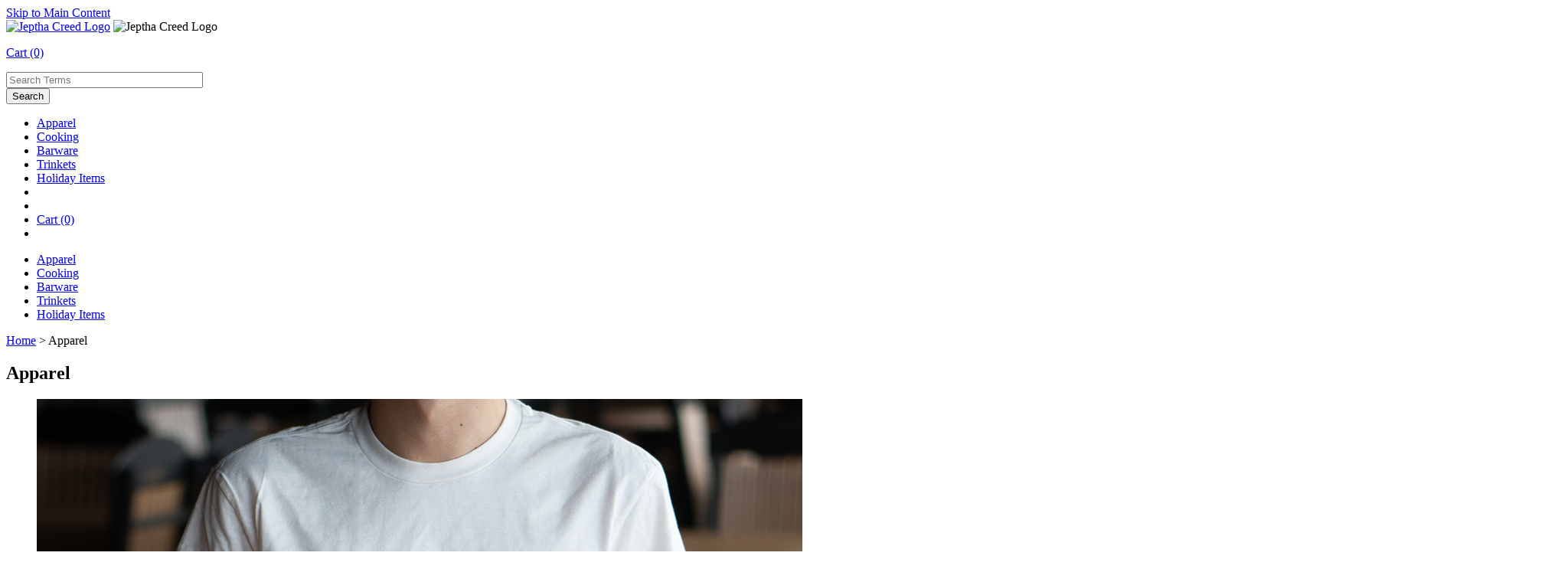

--- FILE ---
content_type: text/html; charset=utf-8
request_url: https://jepthacreed.distilleryspirits.com/catalog.aspx?groupid=7&name=Apparel
body_size: 34913
content:


<!DOCTYPE html>
<html xmlns="http://www.w3.org/1999/xhtml" lang="en" xml:lang="en">

  <head id="Head1"><link href="App_Themes/2/jepthcreed2024PriNavHoriz.css" type="text/css" rel="stylesheet" />
    
    <!-- Google tag (gtag.js) -->
  
    <title>
	Apparel
</title><link rel="shortcut icon" href="/favicon.ico" type="image/x-icon" /><link rel="icon" href="/favicon.ico" type="image/x-icon" /><link rel="icon" href="/favicon-16x16.png" sizes="16x16" /><link rel="icon" href="/favicon-32x32.png" sizes="32x32" /><link rel="icon" href="/android-chrome-192x192.png" sizes="192x192" /><link rel="icon" href="/android-chrome-512x512.png" sizes="512x512" /><link rel="apple-touch-icon" href="/apple-touch-icon.png" sizes="180x180" /><meta name="keywords" /><meta name="description" content="n" /><meta name="viewport" content="width=device-width, initial-scale=1, maximum-scale=5" />

    <script type="text/javascript" src="https://ajax.googleapis.com/ajax/libs/jquery/3.6.0/jquery.min.js"></script>
    <script type="text/javascript" src="https://ajax.googleapis.com/ajax/libs/jqueryui/1.13.1/jquery-ui.min.js"></script>
    <script type="text/javascript" src="https://cdn.jsdelivr.net/bxslider/4.2.12/jquery.bxslider.min.js"></script>
  
    <!-- font embeds -->

    <link rel="stylesheet" href="https://use.fontawesome.com/releases/v5.7.2/css/all.css" integrity="sha384-fnmOCqbTlWIlj8LyTjo7mOUStjsKC4pOpQbqyi7RrhN7udi9RwhKkMHpvLbHG9Sr" crossorigin="anonymous" /><link rel="stylesheet" href="https://cdn.jsdelivr.net/bxslider/4.2.12/jquery.bxslider.css" /><!--[if lte IE 6]><link href="App_Themes/ieHacks/2/ie6.css" rel="stylesheet" type="text/css" /><![endif]--><style type="text/css">:root {--catalog-page-product-description:none;--catalog-page-product-price:block;--catalog-page-product-title:block;--hide-payment-disclaimer:none;--home-page-product-description:none;--home-page-product-price:block;--home-page-product-title:block;--promotion-button:none;--show-cart-message:none;--show-cart-sku:none;--show-powered-by:none;--show-product-sku:none;}</style><link href="/WebResource.axd?d=hcXDZhXiidgsQUtEo5iT3yin10rqpSL06IHEd09QNikCmVXBr-TQ3Xkg9BHnGA13PtJXm19bevcpJX60U_SM79x3fLb5PkMXAbSmIag9frhT-XkFvlY2HwVo0IbrfYdTvaBeBBwvA5YwVyNCdFxTYLjiawDF1JYH56AfYjGglGA1&amp;t=635794202040000000" type="text/css" rel="stylesheet" /></head>
  
  <body>
    <form method="post" action="./catalog.aspx?groupid=7&amp;name=Apparel" onsubmit="javascript:return WebForm_OnSubmit();" id="form1">
<div class="aspNetHidden">
<input type="hidden" name="__EVENTTARGET" id="__EVENTTARGET" value="" />
<input type="hidden" name="__EVENTARGUMENT" id="__EVENTARGUMENT" value="" />
<input type="hidden" name="__VIEWSTATE" id="__VIEWSTATE" value="z6z3xN75ZFLzQCc6SzUbbp4zXQMeANGkigc2m2vYvYA4eb1eJhd0rFWH1ich677HuMZlM5i4xD2JH1UGBM38qbHnVchqgaU+nNGPGZUDJnOn1ZWJuFiOUVe9oygc4Br/RqTUaWX6e6HOejOhi45oGE/2ipL3lBwuu3HtU+yaYSwiwjkc9fjBfqtd2vimGl8ucRdk9Hfoecv03/3Dev3Hn08RbtZl+u6BHOvcCAsFHTx+FDz/fuLSXlcI5JICPqy6q7dKQdy96PlRCKfT7ECQijOHTQI40cEN7Nmw/L8EUN/Hk6ZZO4w3r7afipif+cDL30AYSAB2oT1baY/g9ekCCleOoMQZVCDy+Wj1mVwLOmJaUYTBLXsCX68ZYv8+LjU/g6ZiUGuBo/L/Un03SvmOD4lGx9k5E5T7TNASTDy9s3IYNFQYbiXwlQsLOMjZWnD1nQFBD68W0u0oU+cG9BJMk7p48/TJsZbb7btFGb2QkPVRg8Comco8Emka3QlJeRPkYUyXYWCsa2JPvnRL2rbVEzST4hgB+9S/wtm83+sLkmGEBTEOwzHa98/eZH4OFOpi+8ZrUcgjZoknaZSwuhvo7Twt+D3ZlWpVGB9+Nl4KjO5FWyL0FZ2jK7Qu/b1Cerqij/5YK73I71o3Xe+72jPGsf6Br87e/OW2lwVn0syuE2VYVuAXiac79B00Yx4Oc30RsfcDL+cm8VuGTcFz5sTnykfq1clLhG7RaPOWwQ86j/1WS5mgX/GlBPBBOGqwwoVkUSfGedCu3oH3bUfBg62w5mwRNbynTrWeCrUu7q0QQXy843Qgg6l+qumqQ4dx3/[base64]/zdEPLQ6sJONU4NcRqxKeZ5q10dI2kRNxe+HTLbG06uab498RH8RPsg4P0E0j0jO0g266NexkDwflQppD/Pjaj5UyUrmHjSBu94p0TdzaCEdqhc8+s7L/Q6iwVdYUevFxEfDYJHQU2rh+4rWjdGeYxXVNAXkW5T1g1ZgJTfQDs6XRjXC/AHL4d3/GUBbhDmj37cR60DDP9JUG5kVz3aqvqJ2NWzkoVohTKNNay/P4ji/lN1xSolhWij6G+hGaWptN/kOl7iPb9uHVhJkW+13jgG4C8liSoJASU5aihGve6aNP8EbBLjpsH7NZM70jBQB2NJHT3uSXiOiHzwQUriVuP8SzULWBn6sqKsk606e1xUSlEu0nQQcbKqYWaLPLBJ2uqwOjxHm8hKHFx9pU+tAemxtq9Uhjik9GD4ncpkBSHsB5J+hasCTPaRuj/mEP1yfkhlzcstLo1rSry+BWp602F95OpC2d1xX8UnrBnvWCPdcJACJUh4S5wqpHcuwNHXTxU8lCvlP5/1wMJ+J9A3oo+b2kqQJzeUTzT5yx3ezmUinyuKP8csovV5H/r64aeXZZpnosZwZJUdAb3lnzIkEsGKemjbVAmH9SIKCa50J7++niU2S74Z+2bdc/L4Y0EAYcVu8q4iFd4BWh96cbuSPiIcisEuphbCVkWKL/2CKnJFk9ChHd1HbuVxK1N1fH1RL76BsXzyOVaVRT/E2GlNh/GEG1IRjINlWg3QW7UQhx+09ylQwEqFzDXvtHAXE5CeukJrOgiF3I5IQ3tUlIgxh7IE0Nstq7/Hr/dWbjQmTXy2mN9AWQYqo4bQteYkR9E4W2Crw2dzdOEPIyCPegvM/hQogXB1/9/i8cZdBDAMBZ2bLYMKput7kvNqCAQQz4v8NbUFP7WsRCEzPxZpundvhFqRnbCRETI/S3yZoJBMLLtKEU2RH4AGA/8k8RacuKTbQrRGBAoIboRyWGMieWBoPAHg2ohkM6+2uiwlkEULt4f68+5IB0MO3fqtCcGTlqbCgclnYiWRv/+G+9e94wWn/r7NXSi83M9P/kfEieHMvCKHbVOa6ykFviHAIDRPxGdxsbHAQzPWc+Yt1KMPCPkzeTXx9pq/oZN5oqX+/Ct7y0ngI/NvNhu7TLbKSQsryjYv1G1R584JGu4lZJuE3OJa4xzrw0BUISEgKXTe5kyK8V6d7y/5QoKUTcXwf86XN3ApMHPd2GRccWf2fOmJorlvJTl8oit0Rmj2o8s2Opj0Uk24QG7A1q2q72vUpzVcUSbq5f6K2p+AXs/icOegeWXUp3DAFzA2CsySMqqr/DHQs2mAt+bYOdWoezXtNPlsPLY6FnVP6iR1LEy3aMD4QgHzTQ44TznBUKV2+VtH20Gw20imtUrWWU+SOabpbBqc3SPT0ua9D9v4OM1L/W8LNI+yq2ehi+wG/ykxOWxTOp/YZjrjnP1VAlM0hSO38l6G4o3EUSeQMuCdUpDvzW+wg4L7kpjiY1pyTRoW7mu1pCCZfSy9qM5qBwaX/Je9wfCII4ynllgd4gu2rckIeoFk1mrZPO/FjGBXpqBCFkSHJ1xjoHmNErJHA8v+vs91wjK6V+DFWcN0Gp1uljhyvH5WANQF89g39NfO28exMR+PzBXNBKmrFhjtWxM/WfVRzKLGZZzQ0/XbAhvBcJv44468As/Wt1Z7ygIqkbgblGllq856sN8DgIXl2+sXXUkzq8slKzBfAdoocG5qC/7Qz4gRNgPiZ599EInLy6SRgJckigpiFTTguCEll8JCk+Nt23wOVS2lZjyzxvodaZKqTfn82/yYhn8DyCqQQqxwsvDlfIscKB0Wu5dhTDvNw11w57yBmEtRhzk2jy26bkqYECy2mc/x4gm3aes5ho0UJr1GN2fH3voOybpsVRrWMHixbJDtTSELyCTcgVDwKp0/f2VSGj2/8R/KS2QKZlx5f4hqjdozz/Uq4/H3BB6eWAaJWWKGFW4TY7HRwbxfOOBbRQYSn4QeFcKMMyxs1YREPDhPcLlduEWgiT9w3ZOpUiErtH0MvoopaxsQ8F1wcXyDUkJMCcaYuIcfGmrKoQNS/jErrvRD/OCv024AeoBbeEJycYdU5T/FJ17QSr66k5wKuv6nUtWWJmhVGW9MOLFghVpOX+PAo55qFe6O1fIppSttK2XVnJhoePVVN5mhs8+BRLveC125CDVrS7Vyw/U3Z6xUzZukeUlE3YhINzfKssqiSOPGc/WqhhiiOLKxNX0l84p+fd4kz3JlC3Ker01FvcUMM2imyu00xjEi4ZFhaB1swsskaUTtDLHJQL0vtYplR7Ru4TQ7OQ/Aj9CfgGaO6oOLEw2X4Yzc2zqRvyhapa7ZA0usnycMiHPynepV4hNgd0N0BYykKiCsMmrLxC9WEmZoAuq/wiJpjXUT8diuwauASzjzWafRlS0oQaqWI0z7sutrUS/if7KEnx2d05mY7JOf0HnaSDMHukhdfipgtudXrrcX8VjFeA2MyBX6wN++nrrAJXlgHlWTDiwlOtv3q6igYt8MgKepin5ykeodfodvzjReyeU8ii8hFD/NJlh4xhY4wWjK++vcJuot/2mEUR6vlhlID2I62OZFVhe0ipFcqq4ZmX6SUHbdzJ2DG9p99FBqKEVEc74FFGihdzyA4nNq10/P07L9d0e5h5/8Z1Qu4RzHlGczluP+jWtrn0gex19S7Rfk8UuMToExpyrZfedDHeeqpYcdDItaLb7A2O2a8Avml+44VY39GdE4OLpJylTkLpcW7+p+WGbdZlBUwyflxw/NI+V7mOhhNfNXJiMTy/zGKmpTcDundf83r0u7irl9uRVnBDcIY9mhHBAABlnCcSB75ccnueWgLdx1ETCDts2EWdLHqnKW2C1SwJE3eHwF99qq7pYVgX3tsKgXe0xj8UjJdqLf84emqpv1T30Ho5kUavY0zHNZSK8sFoTAc6WxKz/UiLMAAi1pET9uLlkZ8WMc1EumiugzFZa+XuouUkvhTnOs1lab6QL7fj3Yb8IXX8d4hHTXs3XzlD5Pxe6CKeh+uFC8abG5uw1xtdliLC0G0UNLwPlKgRNVbYHS/2OLQwWVP3gyaM43vJo6usSvPgzzZmgMy5biabuiINNT2oOsepC206tu4XBQD4Q/4UCh0BsLhSslJ95IiCtPC6zwqaJj7nhbfP+oaCULgFTIKbQV6lld6uCx7BGLSFLevrjLr/7gpZD8QV+216JE3scn5FNrzCecC1q+2dBNk3GtL/f1HaNhKHuiET+y8/gb2FMmmM/vImYPf/L8Mntxvi0FWKVY7R0jQsA+lSqN4igP5NTICf8iEvn0+g2mGSMCCJ05CL05oB3HLruzSp0Dx5WZqRNX/Q56hFX8MTu8BXOOhgxs0gH7d7cW0n0omFbCOlCZICbim932vrp5U4wQg03SJJZjW4VvvaQ/zxIrrShGKSNzr4l6eDzBI5zOhrEIruABrRoQImLtPzM2QkcqDZOes7rA0eiqhdtQoSjQL7iBv71qGnKYB30oUaMfe0jyK9cehJWvONpERlu9pjh5ANyiMCyPZTPOkGFv5mLhnaz+mqlkNOfyQud+9qjauGIraiRUQoVUgKak1cwhehLjVnVJ2FcaREbjl/jijJS7cOsuHpdmYx1JGThwofphYVJXyaoixeEBMp5kIG45YZRVORytXRdIS7TnGvFkllIqXc1ou0E/OP6SrvKFqtGEiFT799lsiQBlGSOC1zIIqc6ePh3fFZkKVlWDDvAUuWNo/GQi9Ii1mSohLa981+AkLzDK8m/tvdS4P+7541pNaD5KQ7gSTL4+Bo3W3qiqEpm/uO+xI6nbt/0rdQtsKNx1TfJLBgcpm3qS1bS8+1o47iZMCdKWk/HB/8AQb9lZCcryiOEbhjxOrRZMg8SjApqIIz5UBFJhtOp4N9HbwzpiHJmal+3gsoINs8BFGv7tieUNllAWzOL5AXlUn/thUgzNCfMGwRdm6K7YCvZa8P4IcyfmG+bAZGwg8susKl1DWozrsBiLnvTeAOPcA3iew6YR8xaj2JTQna8FNFdkYaxHTBY/Fqke5JHgvJf31lNnNasaF2ihEjfjBbTTyr/0pXOmRFUFFwmSVJWAMUl0srqFGqvKTsPeRyqsdCDhBCtVrjxwdQmXRfDC+2yv9N/myZ+v4Lf39ijjSGpwlI9gC2cknHlUfBEfuP6WZOroM5xn/EjsxIpRays3p5kGTDMkEqXFA0K+TOxT66apFymlTmE8DguzVqnG/ClJEuut3ZgY/iX6Mb85O05rrB0CQzg9R3dd67eAp3LrzXPrpWr3RyzkTJGbIhZiC0UTTdk6671MnblP9fxq+/qFysSgi8qSpTE6AKrX5A9EE9Bcgr8+KsShXWVKH7tkSagEHQgnfGlHeKke9WEx+L2D5OrYgwBvnn1Z5dxmgD0/tUQ/aQ/bOBW9UfutJF1PmEvosnnr2b5DJ+ejqEBdzgGvsZPYXl+ijzUUxu3BoBV5KPXT087DeFCMbPFv7ta3zwGl79/7frRrklmcsBqc684AQUIyk3TvMAfVnlvfcaYgemtg0OGTdnYGvwjJxCDLvRYUibWXQOC14/frGXn7uuK/zZO06OoOsIdIyfLXlsGUy1hIxTZuNX2vIaX9xuUyvn1padmXADoVhg46anUGZ0nQlT97ohT0Ta6HM35WR5e7Omefljnptc2X/hLGUNvpX2UsnJgYUdbeIF5/wEyHIhcCXX60453TQGE7dQH+F/oX8X/j9RqctMcS48sFACuKdYucAEktG5jR6sDkHtgULGJm3ZZ9+4etB2p+FYZ9Oo9E2hvEoyLV2cUkc/iFFUuL73H3a3jr+f10oLAOzLI3zXEil8Ep8913vqMe2JlNBmnR9idTfpwcLr8UqgmSS4v/a5bzXnwdxGkoUjegoz8WwfPdSVicFe8UQ53uJ3uH3+X0rylToixPfK2mDTil6yj7WsD+QkyD89ofx+VyfB1qXjryoLOiGGQy8upVtix2mAhEeFCsvSuskKQlXa1lN+ENL4MjGB7D70VjwjCoRnvdiPAiwAY2+FfYiDfAGjyBLOjqHAxgFvwys/6vng17r48q4vmo0kcTQT/QexEOH8BFA52Np7HDQkO6PcCC3l/3UjLItHBKr9SXCap7u27nKT92TQQkFpU5GpY2IF+l+xldS/[base64]/lz34DJisM4QiS5oAkAIjH2cN0OiVVHCHIf415JID95S86mmrP+O3wcPcLkaBkd6w0k2XBjblAF/asSkNrQJsTxfJqs8S+D3sExb+SWEbCHMdfQfpwtRbj1kaK4zrH1Je3Y4FMqTcTR1fxbGbY8yilTvki+c13NQ3biBwA4/cNW4Yihb8qH83SCeb+QGB3OHSInAoEglXfuklnNPQpQc3Y0RKKFoilXZkoIv+HT8VApHrNY0303YIzhUsdbt99uHWETos8JbZtxEyW+wrF4ERfsgeiOAq3lmguML3kJ+6p0xf9gsN1r5rr/828/f0wu4qwzN5CGVWFJMcoI/lCKd2wB3Masf8k0yUMu8te3xX7IRaYO9LFOXoJsOik5Gb7V4asVm/3qv3OMVQZpjOxCnznIJzVtQgfPewjKcdYMv7EEAhjIcQXWUH+Kn6QLCMqlun7Y2GjmMQfHR9JqQd4vMiT4UOJeoqih6e17hxuZcepU5A+EvSvBb9B4ngfjllAcpNCfJ2BQik3S/f0o7izpqHtHDVTMiZLi82mmHkOtVQUf4vuYEELnIPs8Rm9KrvgdaV7/5GXVhPcWDRvXMEY6nR8hayY/JKlOvHCke6zV+8i9NBLAFdmRKh/A/SZf6vk2ZPackuBRNG0hwmpIRpV1Yw912oOXFjOBUN/2Q6ID3Jy4KDmltyKfj20Ve2ov/EoWgqUD+VfMr3UpyvV2aTas7OdiFqMDysigegfCY/mxVaNNOGIBp9zfywR8VLqYqYdKmJJxVbUe7aiYG059v3zt1pPWSelbU+8Yo3YiDGKnHMEM8xnk5yHsrvUA/1KhO8AIF0AUO33pE/ryibW8C8dMQal75ReQv96YBCWr3akqJl5jtzrgH25kyRg8UJls88hfp//j35Ca9cPyuKz5QQVWBmBSPdjogqm3gP3cJmOkRBsztjwfJnXkMFSmUzn14TflpiruURhb7iUxrL1W1eLoJOlWvkTTANlIvTwcq9fT6vuNREDvaKWZm5uj2hi8e8dEMGKMVchja3R+CQmRgY+ykoaJV78MP6Kgyy7D1XT1EOfChf/AYOiMD/SQ7WR1d4wSjpp4uTdJmhchgarbI3CDehwn1YtR9egWz88oMUhLMFB7JccNBwYLS7+Mijy4tYhaOeFS28HYK/JxiAcsF+FvZpnT9Ia9GbdR5iTwr4SbBl0PtOacnVn+AvyttY1Ob47Rutyf1/Bmj6xalmYEzZSeVJZRBVpO1gGfYrR8FYmb3oYEWBby0ZTFuAsEV/m8aIqq2lD93/VXvh3BvLxyRZzYLSR11PP+S0H5zP80qmR7cSoAwEnMhnVeijJNuBOKCnqxssnvvgvDNl1D5iwgcFYuvgTLsX/twVZ+X8JM7KBPADAtMBrht1a17/EyaX7PNOD7p9glHLU2Og1oPQdfSXK9dKa/Cg5y0kpAO9PgtEdT1MBaBbtLgoDFKJtrE+BrxH1mx2SR66p8QLAdKsHXXe31pY8kYFNv9QpgTMg4kp+33q5jWjwJQQsjlgZfFJBizJCyiNwmKieDtAsDaklD3oszSUOIU8msyDU/YAZyaaHxxu0qBgu6j/TDs2ZnKf1dxBC85cA96Nhz+0n9JB+3D0mPQ7vX5LVpCOiOrP/lO5eO4tT1X/UhZ3MxvD4qkRal4slQ0R0QjSl3rEwGNL3QORaOuRbUP4U7uM/NXVzb0wPEd0sjFl/ceu2BcZ0kJgmoW3CywL4sG4mhBiunv6KwQ630zFjszvJoWDgxyXsnuVNZBIUEptmRQGeChALVQJTB3iw5puLCqXTm9WTQdkY5Sir0cLR08GjTOqLe3wFsjnKT+vFZhIpeej3XpRvnMZY0KBzkFWQj2CY78UibrgIHBvBCx0OQC63YJRtZMpaNW5ngHCMDOT03n9xW/XbHGXHIHaV9wG2wFc65QATsKFVawiXHNWjG3PxSYcQ5STYgGCIG74ivEXDrfdn2Xvf9Vm/Rc78tZ1eWD3wxN8seOfSJLTmpJldhuKXuUyPuj5C7zhQCgLbvBRshi8OsfLpgw83pCciEVqie91zlZieMGxer9IYoZ2QxpxQRCg6c6Vczhkd3UhJaBX0ZKQoqpcut2M4KaGgnGr2BcCGNPGslVKOJapfkB8HCWhsLZECz3DexRqy3szDXImBgkB/k5STUkDYowNx4hxUlrl8OOVnjg7ytKqPgiDljd5+hKr/vdNhtuRzwECZMHKQ87K7+l7BizOGnF4XTEuo8wcV0y70dgUNkFEUzmS6vQ9ARNHAe7cBGvCq5AhcJsJOR6HHGcrIOJ9W5EMMHVTE/r70YDDp7uLaRNivtZRWTvmQuZ4pZ9UgLgMvvhvGpY2TDjmY2uGt0l9K3evRSKdJtuTmX0f7reRLO4sUwEn7gqKigbIaJWDuJ/vPzdrwRadbAspdiUwZNIlb9nad/FcDsIcptkq25ALYuJPbKW3fbJobHgT+m/v7Kyju9aEoOp6PDfxzoivCzwNxFV5IW1mNJ/X26oljVXXTpobjLk2rsZXpVEUCFWFF2HK8h5sHQInkvbCpB2LbX6ppBKMUCMPzENT5xpJBafdcWTpk75i06xrPRA8zBtF1AutD0RRM5A/7uyncJ7okVVxnbArBiy9EobEFRp1yjEkRPJNZAWl9c8JYjLY2yRXbAFFdAIZ9xrXRmBzFt3Yfb12vkegrK/8IhXFXIMlvLRdCayppH7mzHiv4SjgVaSr8ImmgYbJOypyIT5roRpUJK1uCpyhfYuuKbJzaBIgKEsHx4ABTEL/gGhNnWG7JdMSNAk0m9Iis+qzppKtlCx8prPOo+sIj03gXVNocJZMDH7ZzIYcJ92E4c0RVfROJ+hWybPxfoibaHRoPmx6Hd9tKCeabIjs5ePdEk9jahA5Xj9gfCVo/8A8lSNzKgdb2chi7angKbjnRD/eNY8Ybr1zMv/25bTfIMYrDqiyNUEQ73C/HwbJznHmWXqTPuxXjnzRJwnft6eLJWy3/lrLLJdXejFDdc0xdTvz7WIfPOvUdnnYmp/2T0lg2Z8b73KvUxXD2IOcOGkra7Wq3bDOfpH6fD/hcmKMUjUNf+lIHB9OV9Pb3Bc00B5HG+ctT9lcLiGCZ7atjt5LMtmQ3i15XluYycDUVJsxSKrYxpVfZRjD601t8MqPlRve1j4QycYUazq5Mrasuh0fYyTVah9P1nF9im1KYcvO/VlHSPAl4PGWHbuVOmakYTiYgpSXEKiRb3ulFi5McdeVMRFohtn/p+GTRChokCEDNAGrTaP5e7niN0MopLZt6UKdn8gm8znGryBT7dDyI4+QcQOnmjKSItzFPXnL3ox2NmT/+S5qUSTugGQR98jOuR15jf+1xW5sLoQk5oBxdYQTjI48SgH/YxGX2rXHq4z8iKU5YVuzd60t1jnFOk7pXdvu2HpowiWVoTHD5ScyRHrDNXAYY6bWPuxVwrAFyFcTVrExCPEEqTevPMKluSNPLwCAhykFmbWLmWwgkd5dhczWrMzv73qVolDCqb+J3FLA08BPvY+kJhN2WumwvEQEC5fCAhsZxpGJNZxDoadK/S8J5hPb+be9ngr471XjXDNl0rYsFGxINy8A48Q8v2GKbInGUP4PsFt+fWpNFd0MuRIOWB645uydaeNrZ8CQrP+wiEjaIPCMseTIH26FTDeVePRaBhcdrAsh+oZfKN12euWI0aE+/EUgOY+jcKSO1zzw3uhcnhjwb/zMkBu+t1nQFG7GnkCchzk6nw73GjkNXxql4jAO9TKfoL3IhPk23fqLugqkNXjVvUeog/DUcswYJg7fpD8JgfiIPcTJmDRVL6R2+vVE3XD47PeJnPEPesBoPR4IdObSyFnMCUXMuCwxi/e7pP6BOWcOyNrVrw+j6JBHNo0CNPOpyW2gQdE6AkjwRWwFuFkh+Vmqk4KYZ2l8hKld6HnfxkqSn7M8E/E7r+LQfUuN3lOstkDpD88KJI+kxCpYovHB6YXbGFZVYykdzm9z0g6zRh6hMDwJRyxBPbnjNBhntidZLJp+r1Jdc2DZIJ1ugMUTrd+sclNFNFINmpi6MYNhtuqUdExUqVDBt+6YeKSr6w4GMqx+4OOGPnS584laQrQHGOrlCD/J1Tg4bKnDJ6N+jGV2uGYpmG+K9/tw3rQrDohO/[base64]/12Qpk6jAK/yAsRUk9yPta1vc5yUMMSGjNrOVtd+Y68bR4RzRBsp8vxI6MQsjNGh0tNHGQz5Yar29IqgXmiGRAcs+XuvWmdZI82b40PRaJxxNwIRBc66Puw+RIUN/L2g1gCW8aiwUMoshNtQTwHTemywMXrrCHPAg/OHmIiwCPCeo9ryi6mwRS1sjRe/lAoWyBUrbLY4G3wtQE08qL5XspkXotPC9N121Nl5jc2Mkfu/07eFQScnRbbpzs2DoXlJHbqViTZoymNJyo2tBB9pmsN9ckYj5CC1Te2r2Nc1ImF5pNQgP53TnYI058l4Vz5nK5flyIgbe6rY/vn2TvNRixZc/ZDf7Emx/1zAOaBNA7LRH8KbV+HkpeKJdpDhvL9KEqpE9eiNIWfgTNIhZ63C2cPK9vkfN4YfZgmEDqiXkg0/ItXBTtIKFLRyPnaXmQU7bFAqs87JrjCL/v8z0OiaKUpx55dm1QUueZ3qNnT44/pGXWSXfV50X3IrZ2R0iTIHbmVp+0OC1yyF+Eui6qwFeB1m6iZ7hKwxog/SWo3IOGPaL6BSmBgxfC590xi1KVWOVVvuol/qTpTcoEWS7SH7YT+Q+xBn9HLId8P52B/SoIxgWHZEsWKAfknRUo0mvR7Xhom5WfJWIKmBT0jmxhhGbYmg09+hwojnj1apu6+6/JlTGs0th8TG089xpJ8zKQhX0z0wrSNH1IxEPi2RC67H56XCaq8EPmImW+LnYrH7dCQ86yceLKwumlSyPoEZ+5Urr385RQlm/+5U66XmR8EU4JrdpV8OE7JXgYN2gEc9+gRY4jlMBxaKVN3h7htysnLkhTTRvHFldsRiPovna6z33KnfLYq/tR3U27TCKef0GbMgwSrF6tIO5uiAWh9+u3lsMzylDMAoND2ZekQUZfQBc24TGGsceyattNEoMpuWtSiWwtNeIwIyXNm8Rx+3LR2TDs848xq9qFqqZ/DVAQxCXrlSSF4Tyz5i5wjz9kDE7X3CS7O6OUHJwcrFriSLbblbbBw3Xj1CKBDdLwrNTaPZJlQD2XiG+W9CtBCRZoAu/PpPbJd8K33JHR6GswBB0hcuvlR3bzXPQxVuRA2HbYSwLsKfdua/jTDmcI+soozm4ZSiI/8zedmmdlPqaZrBJieychjBYmc3gNgj6y67J4CXCJwfmr8DQgsnqFqvbxX2szIWNRfH47Hu12LJZar0i/P1Q6a89DVNM9KSYTLvNUuQjwG2cUlu2SicGtWfRj92WKe7d5255vCMKvSOPj7Yp8WS9hJDiLdE492Wr6TyUc29rR+J3J9ft8sUMCEOpQKiMd50N9kZFmNn5UOBIc5owFCLGvBdrVPFhqA4WO5ScKp4XdbLWuWvcMJj8KhTfwXZHeQZShpSatwtLszcDzFo/QRaHLl7WGmRjf5WWpCGoH1Oup/L7X08hmUbi15zTN0zQ1lOhNlohrOACEepBZwiHobxnYp2XaukXN96zf9d2K8c7FnbTS0FppohoZhwwLmKq6MlZOuW1COqFLXyqzGfImxNwZT6PIDJumoFOE7d8j0vCUMcM731p22LxOu/[base64]/bUn0sH9NT43NCwlg53bivO03o6lk92t+Ogu+lMHrBPlBQb4Un3vNg/K1MFt2xWqSzERd9oPMWoI94Ms6Veag+p7uF6jYLRBm8a5Vo0kP5g/JygWXdnmSc7eIHJB6Fb0zW7URVbCCGkxTywQEC97YZAiZOQqdH51YQs8VzrodlqASwve5KMIN1OHF+yS/MQx0mdaCjylYecRaZV7MB2Jnutrf42tOizC6E/ovG4R3ZlZQxNGQ78/JCAPkl1A8Btl43tFR0LUjXfP4pheqSgfLsnpf8bVrKze+Z6UvhOqjFFSyI2ejF/TF50Bz9N6rcpeHI8hF9qGYXxCRUERGBZDT7Z8mBIjJLoEJNMzdQICW97aP8OxyA7eheGHoiINnl4Kf7v1jOB3//6wFb/HEGG60lghluwSmTLpe6NC4k7w2V40Fn95ZWLdeeGlAuvts/y62z1vfjY3KxrYtSxjC47AwyuGz2e/hZFalkARfVImTVUCSYy5M4s94juWhyuSN5/IWtve179bDs8bqaI2+1UVQTH06gGDcq8QDyXeTDS9mLdhDweDyHY8+qSc0MYxJpGWyqgBjhELhdjqi+7vncKFC20qy7JMs0MCm6F1/ySe8H/oDsfHYKgE3+PwFSv9DO7K5JjNdqYpwcMlJKSozd4MkOgt7QySrSfkzc/I2l8j4dfzmudE0T36X6x9EC12E5y0+/Pb61uWwlU/qcKiQxj1zQD7+wjY8Ank+zyKFra/sYewHgRnQQgZzm8HQHpDEUgIuXewvHYaUKDvIJp8i9QG+abGCq9KKYe5r4/OYIuBm8ZLXBxG40mPKcOd+DCbAGMlYzfJNF2dVj5nmLG8k01/mGUtUxIZayTdEsCUgix46Tko0+5f8LnecPUcYH1V8gD5284ObwZeXMMaRzpzmf40z1guFCHVgjjs8gXDdkjoeDso2if1+xsR0lesz+Turo224r54uG2/nDnmTI4on72UJwB+3VWqTBHuR7nPFaP/O//T6B5Aiuqa3aYPrWOMB2Mgv7vy7zOhlriOQV+HUrK+XKFgdm54NbRGOe7mYE55FoO5rEdmhYz7KuDZ12381BM3y/4+PCD0kLGfG/OE+xwiblYLOw+zfm1Z7PpqPCX0QEG1iZ9I12MnSf9mL/h8y43lFNKQHqauADYZNlluEUkqnwb5Oj2nkcahbnpVIxjp7Gyolsx/3m4XG1s9cLIrUgCBkgvhbzKr7uC3oh/3p62D/64mp+dKCXlDuZ+1yVm4qbxGseXVbna/6cBUZFhT0KexSuOTcihvJ9soflwL+kNfJnm3Q91sgkLfKhnu8CCfwBnjtaxSgvhJPryq92qmKLQjjydGvqj163EZD/glGNErznf4Xqmx8QMzXUQiUW+YPpr1f0qMyK7OhNq8w39Ev+5+eX9ZJHe6j2NlltbOXZ/as1ut9hHfSWmcvzNqgKDO64UWvoW00AK23cwEb5hgHmyXlWtdubzrxm/LHvL8fm2lWpgwFh+4kuQUYSHVnx5x5G3gQhojlcBeDPDGHA7xo+HntZlblpt55f9wB9ssIQgyiAsb7IttaPt+P7p0PyYz96XxqByVyQWlIDQYJHwIEj9GDGOwifmpV+rZb4Lx0TMdIE1WHHO6PqVa9Q6wkZ0N0hVA2Vd+j8bmA7tdkGCATlD+uQjwdLln8QZX/x60j9TLPS6cituvWg0ejwkRr/Ku/PkUt2WRU+QZ9naKmfICv4dVzpIIwhof1PGNZXRwMP727E4FL/l5Mq9DF9NXYpu/rbEF5oMwPQ4OMsWXrOLk6IyvIWrV7Txd7vhMbvarkAZrOuP7d61lYdCabFtPU6FVzJnzU0huJb9pw1fr0U6/d35GWTtHYwmvO1ItM0Pig7xiZDof11IZ8IYqsx5DuNI4Mcyl7pLIv/nZN6E9NaNDHypad4Tfl2AIIPnhFSoREnxacttdbJObqExRnbaFMDFTCR18Zj7N9SzTFT2ZVT/qqHiOnQ9mR/89Ss8WbGo5nCUQEDuvha/AZszpIdZHvtUpLBLrFgqNePknfuKovEsl8SS090W6ch1Q2y0Nvhq/3InrK3xOm5KRCHh16hUzPW+UmkkRzdUzSjgZSwAu4IF0pNycPJ5A95hpQ5uLxbqLuslIaHTuyibip58stCb8hkDpCB4VC7RaxKXVTed+X8GHHeQYJCQPTv5i7LD4JjbQXZyhWTaUgoXgzVtYY2ohI/[base64]/7xwIsCCGQX6hicbyOukQsZbZb6CAvbyarvcTj9QttpVLcSnR6RjIUqHzDN3FKb8pHMW1e8yO4k/y+btSesw2w/g352ctSfhVrl7HQ1yVo72na9IlgrCaKCzV1J72D3fFob2u7rwwz0yUQGpvVuAc3JZEd79+bE8RixeVe6Fo3OFb6ClB6fALB2pOxSRuXd/jGQtQZeSacVOEnU6NoxvNtk+UMiuQTZiTOABwrbMyrEWiHGTXjoFHrWj8zNdf/H8jOrZA2VkXmOTTg9/uEkkP0RJNzlOgKq4FhFtiuYM/[base64]/XkPZVKll209p7hKItbmgShydQSkm7V2pETQ/[base64]/7yhFZksnRL7MUDhOHxl/[base64]/gswTYc5vsEJRg9vi0klFVfy8BOPS5313NDJLMoiTwkkB7eejEi6363FFV2M89jm3NPCGFtPSpxcZyX0wR3bRgyzURW0vXy2rOri/tXGwAIJrkWRd8X0lAq6nwZ+KlJolb2e7UF5d7IGansgs1CE8ciQGDzFvYxl4Ywd47qukiJV5hek9c1VuuXdB8HHmVjSB6iOb2uXH8gzOXE8pFd1pzr7CbbPetqoVehHclEkw/KNtjiIZMqZDLqV2K+r9O4ZScPhzxq1AL2p7npBVFBGpIm3azPwrx1Y1NaUCX0aJx05N/Wj7gby/PeUNJERhLcvzki0mUR1lu4zhu4YDz5pxuJ3igwnni3KvIYkyHQ4jn4fS14U0h72zPxS3OmaYMPhIdcgttDQGH1ARM+8WrM0gsNboU/XqLyjLHmwWER6fpvWDfPDXzkSXVhv7t18OxpmERqC9FDc5Jt6eA9gWRnCIBEp3Mnekuj58o3rqwVG5BUBq5OIH+vIL7wdjPksFlxoFCtyl6O60frROav+mPphob+mkiL76NKa4H9xZUCb4/gwiTnfJinQqrVv9ruMLYIIe8Gnw2FzNZHn/Ieh1lheme4/QOR8tdEUPf4CG/KNXDR4/PrMPLimwjisFaMUbERCnGf83DjA7s9/[base64]/kl81xzgwbx21W0SyVXYFJj/DmkTBFNoMmtHVisNMZNUAZS2GEhRWXxzqqDUylEcCYkZBzQSUvkr/Ab5fDlyyMVjpQ4/+JGDTZ5Wi2dedqb7EcHd6CM4FV9bK2mUBOo20dH8SpHqHUJ3lyDbVJuoer3ENSyEp6F1bjtKi3k+bj31gSGCWF1Z+scBddVdz3Nc7sqlKbaGGppJ4aCpItSCHnNRAj+fDwR1XskTg9PlJmzW2kmdjVWTAam997lRUUodzybCgxDcOD+5RnJRKsHzae/VBEV5958PTDlTpyQTv0cVkB2JbO3MSXWdEjZvF/PFmt0QRl3WvMCAA5Yy9EvuqWlUL9MkLEb1GwSMP7Q+MHKf89NF7c2HS1m69n3Tx9wTnS8IiT4Y5TqGc5iBG/[base64]/vS+3Z6Ve/cMKcOZhxA2omNHeQvzch+TRuCuAhVQl4Bgh58CQe/EBRFsj0FDLzoObbLWKLOksRrxsC5l3gti3gOuE/QgzuxOKPFh+CAUAwTCtXfl1fG8JDKJVcUezH18SQ2LSTGafqeBL/2TLNrzSjW+rY6s3HRxoW+4ABblc4RKQoS7+yE2JwL3zUU8pDqYEB3szZef3kyvuW6Hw1w3l7e7STNjGui5euB0iIRygLTLGifxJq7F51ALGEP1dIdGTOiRL6cxrm6yvPCp11ZrWpvoTORWqoLx+hR/9NN4NmWbH6GfFkfYpeKqR9uliDUwNkKCqcbZqt7lhLAwRgF808Rd6tG3E1egfvJ2H9e2nPPJP6z92R4MLJfrOM9mC2bwLPiFdzUxNQGvWKD7Qki3wY6KjINJXtnSN5t4+MQVdKp4CNzH+5xVUQi/zquL3pMLrf66uhhsP0zKxJw9udddbRUNM/daaSm+vTp+uPsoLzphoCy1mLL0SKA5t673D/AFxCtgf21td89pCLYXCZIEOzgWz1gcqiRcnsSbp2dJR3go+JwbGoZr31xmA1BpqrmqpAxzsVOe0bztdv8/ik2PVxOUrBpZuYRejSoqE4fv67sLgp2uZz02ctQ5MgCwxGzwboBoQilwCq1szG3n2eLw4WMeXkRVfpmb+Rv9Cam/ugb5VIQ0SGvQ7pkZ30Q9DLnP/THak/v2gpEjUrhSU4q+mIDqQAMP439oqtCBYOtpDuk2Vi3v1XEGLfH0IsA85kqFYMYWJabNP0gma6cq0RfXpdbTc1VWDsiSFeBa4sL++2J2sOnSDbHPZVvBhQFeO03FCWPkahjiPhV8a+dopbymzYn45vcjR3j/hyY82+JAPcix/Zb6lisXEJgpru6mTHhLb9H4A2wyHGHvLMQlcQaTsrZLnyXHrzHMAtX0U1k4GUWLaOEwcxJqNDtpUok9jQbPFq6Qo8ADJ2w9wVJbpzuAC5bPE1mpT3ojXzsgbK2fBHrkBLI/bl6OQf/YDO8AfhMmAen4FJ1wj05lhrcXYX7Ri9WBEC2s2WbWhvxL7ptn6/[base64]/c72K0BAq+DYaM3GR8yDwAX7W6mzlV5P8JDVMs98SPZUDDc5ScSqQME0mUCsSBim7oba4Qc/n/MpAC4oLpBIJ706GCuWX/kS1KaLc0/iKJ2QIb6JVo+r8T4GBNzDx6agsVzKp8V/[base64]/aMxDZlfojNhZa5nhHcj16YTxhO6uDLNXvyKgXgfVRdSD/n/gFHBXsN0Id9Va9E0P6rCo1OvHP25e8KdD8cAeLLEKxgScil3JvmvmLFjxQjwg9wvHwzymF3SqxZBrVOwK3SJXcytUk/q2g+kklQCWBniy8EQN2/[base64]/imPQJFN68ElU96pgU3oAyLYQaPYtsJCp85Edm655KHqwQOXQPu5ax1qnd1FCJD11s5tCWqbCKdNhBnQ9IP0FzsYyYh62T+tcDF3Y1EZL4ulsEXbz5GH88bMS/q95COtrYFz5DsQ9TuB1Ac/VXe+EWAaBTFb5ut7U9nz2fUEVQqRPyqUblwmn+MsdoAkikBKtTJO6LgWjW+9QMJh1+1y1cKbbP6vYuRgLEn1HEmcYFJDWoguEZBnmpR0Tnc5kSZJAaWpAD30n2iPQzxGD4osDq/KpI4MJ/0eOAI1f2O2owEv1yAYS+6HODhwU2WmhbxNFLqd61zJzs9CzeLXQT7pF24OGTQOI+NGyJpaalmjSp/NQnA/+KHKB/[base64]/FChtiYZ/nVdMap5sH+gXD8hpOxuwOJJQVQy6OEiLd/DRnRzs+8yrQGzMlX/BQItpb8dbgSwH8Q/lUirMOCHuazHRtdrzytcDAWTxxBfX5Q0WvqWP2snmSxnjLRqNeCzI8ADRo5lUuozpmlTHxWCL2POeAO5ZXDybdd4ucngE2eDwmqhGFyU2xUS/E8e3gMnrUECyLy4k+L/YPsLwfpeqNafBsSl4FvOI2xqWH3MM77zTOktWa51Dohhgv0FtNntQ09PVOff47oLkv0cXfX5Z5ivKje6Pl9bEBEC" />
</div>

<script type="text/javascript">
//<![CDATA[
var theForm = document.forms['form1'];
if (!theForm) {
    theForm = document.form1;
}
function __doPostBack(eventTarget, eventArgument) {
    if (!theForm.onsubmit || (theForm.onsubmit() != false)) {
        theForm.__EVENTTARGET.value = eventTarget;
        theForm.__EVENTARGUMENT.value = eventArgument;
        theForm.submit();
    }
}
//]]>
</script>


<script src="/WebResource.axd?d=pynGkmcFUV13He1Qd6_TZOPGb-JRoaLqmlBtRGdoNhU_22mRvdKcqKOm1A1I9rJjLMsoKtwtHw9aX_MKRpGu-g2&amp;t=638901627720898773" type="text/javascript"></script>


<script src="/ScriptResource.axd?d=nv7asgRUU0tRmHNR2D6t1G4Gl96fgkS55u3Dq1kxcBfnSWtRm7_MGnd0QQP_j6xbIkRT8DDZ1y8qGMV8R22DEbj0A7QcUW64emwaDGHuItJqYVYlVfS75X03zgOMr-oMkcoK90xzNQDI9NLIQ26YKA2&amp;t=ffffffffe6692900" type="text/javascript"></script>
<script src="/ScriptResource.axd?d=NJmAwtEo3Ipnlaxl6CMhvrMAPPvo9aU4fJKzfbC-Z9FQRiKeaQrmqcV1KIvqp90UIbwQNURJwbs5cgWwHMn2NJbMxDTnkFViMu1jvARuH5HOePFRIqozpWk-eV-SRvVy3ubTUo4xIWyzxHNhL5mIgiyodB2yiBgG6Qnt3ly7xy41&amp;t=32e5dfca" type="text/javascript"></script>
<script src="/ScriptResource.axd?d=dwY9oWetJoJoVpgL6Zq8OPzZMfgmBRUp6cU9fkJeAEYLxT-j8FAnafHkzoFqeZI25bxs7jAA6s8oKu0qkcymkiwKTaAmpw8_MEDsxWm4DPWeRYNLpjabmsdeR7-uuieMFy22HZZFyELR6dFCRAayyuhVjYmqKuSOYLhzpN_DCcg1&amp;t=32e5dfca" type="text/javascript"></script>
<script src="/ScriptResource.axd?d=eE6V8nDbUVn0gtG6hKNX_Mj99s1gDbP3zrO-2af9FgnJ4K3BM0RjJPyawkSRsHV6G2UMwuAmPKSBKH1xPSxXQXpOiw92o8f7rd8x-jKpYmoY350K_LuZlvPUI9HbFKCa0&amp;t=ffffffff8fe80928" type="text/javascript"></script>
<script src="/ScriptResource.axd?d=mcAASOSteirJeuV-3by3UR6uYuWtTDbo4nFUOo16nndphWyLH4H-Ng1c-PNAZq2uLFzfBDJGwiNntRJ6-oJciJCCCMIKxnbs2984-H3gwE81&amp;t=ffffffff8fe80928" type="text/javascript"></script>
<script src="/ScriptResource.axd?d=jwf4VSQi7LeShc44FJ-gAUBrojXM9uLrQTWq4xNjckw2aRarmxhZtjB_-9uX1Fo1EVtPgpazxRz0MnCW2fcHUnSgYUzSiuPQCk5bjfNNHw6mkFRMLhXazFu8hXYYLujl0&amp;t=ffffffff8fe80928" type="text/javascript"></script>
<script src="/ScriptResource.axd?d=HEFpVKbnoeQjkjHkFKu3MGti6BAdFAM8LK2KWOUf6SfMfJ3xUWZxh4AYGVK_qb2FePSTXfQC-OdO7l_dt6Sr5uqa8YdrnBUm-fzSzGGYwRJP7L7ojRfgtYb6ePFAFj9I0&amp;t=ffffffff8fe80928" type="text/javascript"></script>
<script src="/ScriptResource.axd?d=iON9Jxe8QCRam1nkdNLgkZu3cGCW2EFwl3KOna9Di1O3feYE6F86DSsIbJTuaFK4qa54vt3FWGf0gCthAszW4euEJt87EpPtvhwJ7BRQarAsUJ7GOxkcmHQPWTPY4SzN0&amp;t=ffffffff8fe80928" type="text/javascript"></script>
<script src="/ScriptResource.axd?d=nai7mGcYyE2dix_TwveLDdsJThG7xZwL74tIFc4WZ2sHMckh8XZk1GP569qS_VyzbVdAIafy-U4oRUjJHhnh7op6tn2pxKYKTX65nPUjANLgE8fu2afbYmvCIG2d8A1k0&amp;t=ffffffff8fe80928" type="text/javascript"></script>
<script src="/ScriptResource.axd?d=xGmPTKfsNy0_1Sr5I58kO2c2JCXXTPHBwbIozai_aew4a_hLHOLaDIZWMCyNke-0CoETMvOZ1xyYMUeN8L_X9SVCA1-eWGly6ise4r3PnUuaNAbgN4Z2Rq9iVlOmm1Rd0&amp;t=ffffffff8fe80928" type="text/javascript"></script>
<script src="/ScriptResource.axd?d=LQ1q2RBSthBAZhliMjtG_-gkdBwDNn1THqk-2HBtS2JtIYvlBx9MFE8aWEZnLq5hX6SP3DcqRVJJufHdQIIIzUuYkt_GCj_taa8XrHYIKOamUsKAESzkBiicMpgA0Hid0&amp;t=ffffffff8fe80928" type="text/javascript"></script>
<script src="/ScriptResource.axd?d=VOYD8Xe7kQA0lniBYXVpAhNVvoC7MH7DGvqkEpI6Fd3y8FEQGcygRALtoe4D_PoDho3ut-gVi0FR_tvsc_cADEQ3aQ-ayLyVeb6Y9fy6fRXWfVF5jFSv5CuYBcdRq7pp0&amp;t=ffffffff8fe80928" type="text/javascript"></script>
<script src="/ScriptResource.axd?d=yDT7ulzE00Yqzs5zd38bJz5rhrk6kLosWaYagGqiacTCbKd1pupbXliVsNJRhfWVJEsVuezydHvW7i1ynRGlBxA2YGXeUmkVOduARD5Nq5m13t9prH3d1MI674lGxu6x0&amp;t=ffffffff8fe80928" type="text/javascript"></script>
<script src="/ScriptResource.axd?d=5ib3lCcyinHeLQmkwMF7EjroKmOkGJfA49WFQJjbT4uebpvGv4UHtE6OF2NUEYML22lb5hAd3pSNm1OOP-gkNa-c6P-_1AYhVeJLPCwFzCSjz-_J75MEWPYwbmZ0LfQf0&amp;t=ffffffff8fe80928" type="text/javascript"></script>
<script src="/ScriptResource.axd?d=hOeJu0xhC-uW6Gf8ooKdXr-2AIOBWzgJsKHxdsQKhsJ9AsVGvRZYwZq0gpl3GEA5VmpBOkK-ID7dQyoWt8DhwMHV1y96xTrWI_ohXG17KMu-5IaWS-luGgcUOyJhuSl00&amp;t=ffffffff8fe80928" type="text/javascript"></script>
<script src="/ScriptResource.axd?d=XlV9GqTk6b5uqDuL38kZ4KfqV9ihbkrrOaf0VajoHt-XuS5XRrRyLQtfSbtDvhPloW9MErZa7M-rIr8bEI5fn4RI4q3_caArZ7NH-RWuxBrhe5pZP2MqocfQ7AJLfpbG0&amp;t=ffffffff8fe80928" type="text/javascript"></script>
<script type="text/javascript">
//<![CDATA[
function WebForm_OnSubmit() {
if (typeof(ValidatorOnSubmit) == "function" && ValidatorOnSubmit() == false) return false;
return true;
}
//]]>
</script>

<div class="aspNetHidden">

	<input type="hidden" name="__VIEWSTATEGENERATOR" id="__VIEWSTATEGENERATOR" value="784357A6" />
	<input type="hidden" name="__VIEWSTATEENCRYPTED" id="__VIEWSTATEENCRYPTED" value="" />
	<input type="hidden" name="__EVENTVALIDATION" id="__EVENTVALIDATION" value="HKU/ezshFPWXys8GQD/lucUO9SllGSR6Z8BI81dvMYpD1UIkCbiIlQ4a2UeAgBZU+rJ5C1mbrNuIa8ekWXpN9pKm2GTJGTCIsSpydHc0A30rdVir0+zFwb8GW8EIqgdO+LZXev0swULx6IcqyIWs48qzqqcIomrbX4bQZLZABf+f/WCm0bdbftL4ZAU5/ZAapaoYRuAEyV9eSnLZJpTxbg==" />
</div>
      <script type="text/javascript">
//<![CDATA[
Sys.WebForms.PageRequestManager._initialize('ctl00$ScriptManager1', 'form1', ['tctl00$AgeGate$UpdatePanel1','AgeGate_UpdatePanel1','tctl00$UpdatePanelLinks','UpdatePanelLinks','tctl00$ProductSearch1$UpdatePanelSearch','ProductSearch1_UpdatePanelSearch'], [], [], 90, 'ctl00');
//]]>
</script>

      

<div style="display: none">
    <input type="button" name="ctl00$AgeGate$ButtonPopupOpen" value="Open" onclick="javascript:__doPostBack(&#39;ctl00$AgeGate$ButtonPopupOpen&#39;,&#39;&#39;)" id="AgeGate_ButtonPopupOpen" />
</div>
<div id="AgeGate_PanelPopup" class="pnlPopup" style="display: none">
	
    <div id="AgeGate_UpdatePanel1">
		
            <h2>Are you of legal drinking age?</h2>
            
            <div id="AgeGate_PanelYesNo">
			
                <div style="text-align: center">
                    <input type="button" name="ctl00$AgeGate$ButtonYes" value="Yes" onclick="javascript:WebForm_DoPostBackWithOptions(new WebForm_PostBackOptions(&quot;ctl00$AgeGate$ButtonYes&quot;, &quot;&quot;, true, &quot;DOB&quot;, &quot;&quot;, false, true))" id="AgeGate_ButtonYes" style="width:100px;" />
                    &nbsp;
                    <input type="button" name="ctl00$AgeGate$ButtonNo" value="No" onclick="javascript:__doPostBack(&#39;ctl00$AgeGate$ButtonNo&#39;,&#39;&#39;)" id="AgeGate_ButtonNo" style="width:100px;" />
                </div>
            
		</div>
        
	</div>
    <div id="AgeGate_UpdateProgress1" style="visibility:hidden;display:block;">
		
            <img id="AgeGate_ImageWait1" src="images/animated/ajax-loader.gif" alt="Waiting" />
            Please wait...
        
	</div>

</div>



      <a href="#" class="burger" title="Navigation Menu"><i></i></a>

    <header>
      <a class="skip-to-main-link" href="#mainAnchor">Skip to Main Content</a>

      <div class="wrapper">

        <span id="logo"><a id="HyperLinkLogo" href="default.aspx"><img id="ImageCoLogo" src="/images/layout/jepthacreedLogo.png" alt="Jeptha Creed Logo" /></a></span>
        <span id="companyLogo"><img id="ImageCoLogo2" src="/images/layout/jepthacreedLogo.png" alt="Jeptha Creed Logo" /></span>

        <!-- <div class="showMain"> For mega menu  
          Shop Now<nav class="topMain" aria-label="Primary Navigation">
            
        <ul>
            
        <li id="MainMenu3_ListViewMenu_li_0">
            <a id="MainMenu3_ListViewMenu_HyperLink1_0" title="Apparel Category" aria-label="Apparel Category" href="catalog.aspx?groupid=7">Apparel</a>
            
        </li>
        
    
        <li id="MainMenu3_ListViewMenu_li_1">
            <a id="MainMenu3_ListViewMenu_HyperLink1_1" title="Cooking Category" aria-label="Cooking Category" href="catalog.aspx?groupid=9">Cooking</a>
            
        </li>
        
    
        <li id="MainMenu3_ListViewMenu_li_2">
            <a id="MainMenu3_ListViewMenu_HyperLink1_2" title="Barware Category" aria-label="Barware Category" href="catalog.aspx?groupid=8">Barware</a>
            
        </li>
        
    
        <li id="MainMenu3_ListViewMenu_li_3">
            <a id="MainMenu3_ListViewMenu_HyperLink1_3" title="Trinkets Category" aria-label="Trinkets Category" href="catalog.aspx?groupid=10">Trinkets</a>
            
        </li>
        
    
        <li id="MainMenu3_ListViewMenu_li_4">
            <a id="MainMenu3_ListViewMenu_HyperLink1_4" title="Holiday Items Category" aria-label="Holiday Items Category" href="catalog.aspx?groupid=14">Holiday Items</a>
            
        </li>
        
    
        </ul>
     
          </nav>
        </div> -->            

        <div id="headerElements">
        <nav id="secondaryNav" aria-label="Secondary Navigation">
          <div id="UpdatePanelLinks">
	
              <p><span id="LabelUser"></span>
                <a id="HyperLinkHome" title="Shop Home" class="navHome" aria-label="Home" href="estore.aspx"></a>
                <!-- <a id="HyperLinkShoppingAssistance" href="assistance/assist.aspx">shopping assistance</a> //-->
                <a id="HyperLinkAccount" title="My Account" class="navAccount" aria-label="My Account" href="myProfile/myProfile.aspx"></a>
                <a id="HyperLinkCart" title="View Cart" class="navCart" aria-label="Cart" href="cart">Cart (0)</a>
                
                <!--<a id="HyperLinkLogin" class="navLogin" aria-label="Login" href="login.aspx?returnUrl=%2fcatalog.aspx%3fgroupid%3d7%26name%3dApparel"></a> 
                <a id="HyperLinkContact" class="navContact" aria-label="Contact Us" href="info/contact.aspx">contact us</a>
                <a id="HyperLinkAdmin" class="navAdmin" href="logineos.aspx">admin</a> -->
                <a id="HyperLinkBrochureHome" title="Back to jepthacreed.com" class="navBrochureHome" aria-label="Back to Main Website" href="https://jepthacreed.com/"></a>
              </p>
            
</div>
        </nav> 

        <div id="PanelSearch">
	
          
<div class="tCell">
    <div id="ProductSearch1_UpdatePanelSearch">
		
            <div id="ProductSearch1_PanelSearch" onkeypress="javascript:return WebForm_FireDefaultButton(event, &#39;ProductSearch1_ButtonSearch&#39;)">
			
                <div class="tRow">
                    <div class="tCell">
                        <input name="ctl00$ProductSearch1$TextBoxTerm" type="text" maxlength="500" size="30" id="ProductSearch1_TextBoxTerm" Placeholder="Search Terms" aria-label="Search Terms" />
                        <span id="ProductSearch1_RequiredFieldValidatorTerm" title="Search Terms is required" style="color:Red;display:none;">Required</span>
                    </div>
                    
                    
                    <div class="tCell">
                        
                        <input type="button" name="ctl00$ProductSearch1$ButtonSearch" value="Search" onclick="javascript:WebForm_DoPostBackWithOptions(new WebForm_PostBackOptions(&quot;ctl00$ProductSearch1$ButtonSearch&quot;, &quot;&quot;, true, &quot;ProductSearchProductSearch1&quot;, &quot;&quot;, false, true))" id="ProductSearch1_ButtonSearch" />
                        
                        <span id="ProductSearch1_CustomValidatorInput" style="visibility:hidden;"></span>
                    </div>
                </div>
            
		</div>
        
	</div>
</div>
<div id="ProductSearch1_DivBusy" class="tCell">
    <div id="ProductSearch1_UpdateProgressSearch" style="display:none;">
		
            <img id="ProductSearch1_ImageBusy" src="images/animated/ajax-loader.gif" alt="Busy" />
        
	</div>
</div>

        
</div>
        
	      <div id="pnlBalances">
	
            <p></p>
        
</div>
      </div>
        
      </div>
      
    </header>

    

    <section role="main" id="mainAnchor" aria-label="Main Content">
        <nav id="primaryNav" role="navigation" aria-label="Primary Navigation">
          
        <ul>
            
        <li id="MainMenu1_ListViewMenu_li_0">
            <a id="MainMenu1_ListViewMenu_HyperLink1_0" title="Apparel Category" aria-label="Apparel Category" href="catalog.aspx?groupid=7">Apparel</a>
            
        </li>
        
    
        <li id="MainMenu1_ListViewMenu_li_1">
            <a id="MainMenu1_ListViewMenu_HyperLink1_1" title="Cooking Category" aria-label="Cooking Category" href="catalog.aspx?groupid=9">Cooking</a>
            
        </li>
        
    
        <li id="MainMenu1_ListViewMenu_li_2">
            <a id="MainMenu1_ListViewMenu_HyperLink1_2" title="Barware Category" aria-label="Barware Category" href="catalog.aspx?groupid=8">Barware</a>
            
        </li>
        
    
        <li id="MainMenu1_ListViewMenu_li_3">
            <a id="MainMenu1_ListViewMenu_HyperLink1_3" title="Trinkets Category" aria-label="Trinkets Category" href="catalog.aspx?groupid=10">Trinkets</a>
            
        </li>
        
    
        <li id="MainMenu1_ListViewMenu_li_4">
            <a id="MainMenu1_ListViewMenu_HyperLink1_4" title="Holiday Items Category" aria-label="Holiday Items Category" href="catalog.aspx?groupid=14">Holiday Items</a>
            
        </li>
        
    
        </ul>
    
        </nav>
      
      <div class="wrapper">
        
    
    <div class="catalog">
        
<p class="breadcrumb">
    <a id="mainContents_GroupPath1_HyperLinkHome" title="go home" href="default.aspx">Home</a>
    >
    <span id="mainContents_GroupPath1_DataListGroups"><span>
            
            <a id="mainContents_GroupPath1_DataListGroups_HyperLink1_0">Apparel</a>
            
        </span></span>
    
    
</p>

        <h1 id="mainContents_Catalog1_HeadingHeadline" class="headline">
    Apparel</h1>




<p class="clear">
    
</p>
<ul>
    
            <li>
                
                
                <a id="mainContents_Catalog1_rpt1_HyperLinkProductImage_0" aria-label="Distillery Cats Shirt $34.99" href="product.aspx?item=Distillery+Cats+Shirt&amp;groupid=7"><img id="mainContents_Catalog1_rpt1_ImageProduct_0" src="https://ac6911df2b82f6ab794c-8210d16ea538b0e7ced79f7d9080156f.ssl.cf2.rackcdn.com/products/resized/Cat%20Shirt%20(M-Front).png" alt="Distillery Cats Shirt" /></a>
                <div class="productDetails">
                    <h2 class="productTitle">
                        <a id="mainContents_Catalog1_rpt1_HyperLinkProductTitle_0" aria-label="Distillery Cats Shirt $34.99" href="product.aspx?item=Distillery+Cats+Shirt&amp;groupid=7">Distillery Cats Shirt</a>
                    </h2>
                    <div id="mainContents_Catalog1_rpt1_DivDescription_0" class="productDescription">
                        Celebrate our four sister distillery cats with this cute shirt! 
                    </div>
                    <p class="productPrice">
                        <span id="mainContents_Catalog1_rpt1_LabelPricePrefix_0"> </span>
                        <span id="mainContents_Catalog1_rpt1_LabelPrice_0">$34.99</span>
                    </p>
                    
                </div>
            </li>
        
            <li>
                
                
                <a id="mainContents_Catalog1_rpt1_HyperLinkProductImage_1" aria-label="Jeptha Creed Showcase Shirt $29.99" href="product.aspx?item=Showcase+Shirt&amp;groupid=7"><img id="mainContents_Catalog1_rpt1_ImageProduct_1" src="https://ac6911df2b82f6ab794c-8210d16ea538b0e7ced79f7d9080156f.ssl.cf2.rackcdn.com/products/resized/Showcase%20Shirt%20(F-Front).png" alt="Jeptha Creed Showcase Shirt" /></a>
                <div class="productDetails">
                    <h2 class="productTitle">
                        <a id="mainContents_Catalog1_rpt1_HyperLinkProductTitle_1" aria-label="Jeptha Creed Showcase Shirt $29.99" href="product.aspx?item=Showcase+Shirt&amp;groupid=7">Jeptha Creed Showcase Shirt</a>
                    </h2>
                    <div id="mainContents_Catalog1_rpt1_DivDescription_1" class="productDescription">
                        Celebrate Jeptha Creed with this unisex "Showcase Shirt" highligting our Ground to Glass spirits!
                    </div>
                    <p class="productPrice">
                        <span id="mainContents_Catalog1_rpt1_LabelPricePrefix_1"> </span>
                        <span id="mainContents_Catalog1_rpt1_LabelPrice_1">$29.99</span>
                    </p>
                    
                </div>
            </li>
        
            <li>
                
                
                <a id="mainContents_Catalog1_rpt1_HyperLinkProductImage_2" aria-label="Jeptha Creed &#39;Cheers!&#39; Shirt $29.99" href="product.aspx?item=Jeptha+Creed+Cheers+Shirt&amp;groupid=7"><img id="mainContents_Catalog1_rpt1_ImageProduct_2" src="https://ac6911df2b82f6ab794c-8210d16ea538b0e7ced79f7d9080156f.ssl.cf2.rackcdn.com/products/resized/Cheers%20Shirt%20(F-Back).png" alt="Jeptha Creed &#39;Cheers!&#39; Shirt" /></a>
                <div class="productDetails">
                    <h2 class="productTitle">
                        <a id="mainContents_Catalog1_rpt1_HyperLinkProductTitle_2" aria-label="Jeptha Creed &#39;Cheers!&#39; Shirt $29.99" href="product.aspx?item=Jeptha+Creed+Cheers+Shirt&amp;groupid=7">Jeptha Creed 'Cheers!' Shirt</a>
                    </h2>
                    <div id="mainContents_Catalog1_rpt1_DivDescription_2" class="productDescription">
                        'Cheers' to Jeptha Creed with this one-of-a-kind shirt!
                    </div>
                    <p class="productPrice">
                        <span id="mainContents_Catalog1_rpt1_LabelPricePrefix_2"> </span>
                        <span id="mainContents_Catalog1_rpt1_LabelPrice_2">$29.99</span>
                    </p>
                    
                </div>
            </li>
        
            <li>
                
                
                <a id="mainContents_Catalog1_rpt1_HyperLinkProductImage_3" aria-label="Jeptha Creed Stills Shirt $29.99" href="product.aspx?item=Stills+Shirt&amp;groupid=7"><img id="mainContents_Catalog1_rpt1_ImageProduct_3" src="https://ac6911df2b82f6ab794c-8210d16ea538b0e7ced79f7d9080156f.ssl.cf2.rackcdn.com/products/resized/Stills%20Shirt%20(M-Back).png" alt="Jeptha Creed Stills Shirt" /></a>
                <div class="productDetails">
                    <h2 class="productTitle">
                        <a id="mainContents_Catalog1_rpt1_HyperLinkProductTitle_3" aria-label="Jeptha Creed Stills Shirt $29.99" href="product.aspx?item=Stills+Shirt&amp;groupid=7">Jeptha Creed Stills Shirt</a>
                    </h2>
                    <div id="mainContents_Catalog1_rpt1_DivDescription_3" class="productDescription">
                        There would be no distillery without the stills! This unisex t-shirt is navy blue and features our…
                    </div>
                    <p class="productPrice">
                        <span id="mainContents_Catalog1_rpt1_LabelPricePrefix_3"> </span>
                        <span id="mainContents_Catalog1_rpt1_LabelPrice_3">$29.99</span>
                    </p>
                    
                </div>
            </li>
        
            <li>
                
                
                <a id="mainContents_Catalog1_rpt1_HyperLinkProductImage_4" aria-label="Jeptha Creed Tan Beanie $29.99" href="product.aspx?item=8147650208&amp;groupid=7"><img id="mainContents_Catalog1_rpt1_ImageProduct_4" src="https://ac6911df2b82f6ab794c-8210d16ea538b0e7ced79f7d9080156f.ssl.cf2.rackcdn.com/products/resized/Beanie%20Tan%20001.png" alt="Jeptha Creed Tan Beanie" /></a>
                <div class="productDetails">
                    <h2 class="productTitle">
                        <a id="mainContents_Catalog1_rpt1_HyperLinkProductTitle_4" aria-label="Jeptha Creed Tan Beanie $29.99" href="product.aspx?item=8147650208&amp;groupid=7">Jeptha Creed Tan Beanie</a>
                    </h2>
                    <div id="mainContents_Catalog1_rpt1_DivDescription_4" class="productDescription">
                        A cozy beanie featuring a leather Jeptha Creed logo.
                    </div>
                    <p class="productPrice">
                        <span id="mainContents_Catalog1_rpt1_LabelPricePrefix_4"> </span>
                        <span id="mainContents_Catalog1_rpt1_LabelPrice_4">$29.99</span>
                    </p>
                    
                </div>
            </li>
        
            <li>
                
                
                <a id="mainContents_Catalog1_rpt1_HyperLinkProductImage_5" aria-label="Jeptha Creed Maroon Beanie $29.99" href="product.aspx?item=8147650209&amp;groupid=7"><img id="mainContents_Catalog1_rpt1_ImageProduct_5" src="https://ac6911df2b82f6ab794c-8210d16ea538b0e7ced79f7d9080156f.ssl.cf2.rackcdn.com/products/resized/Beanie%20(Maroon%201).png" alt="Jeptha Creed Maroon Beanie" /></a>
                <div class="productDetails">
                    <h2 class="productTitle">
                        <a id="mainContents_Catalog1_rpt1_HyperLinkProductTitle_5" aria-label="Jeptha Creed Maroon Beanie $29.99" href="product.aspx?item=8147650209&amp;groupid=7">Jeptha Creed Maroon Beanie</a>
                    </h2>
                    <div id="mainContents_Catalog1_rpt1_DivDescription_5" class="productDescription">
                        A cozy beanie featuring a leather Jeptha Creed logo.
                    </div>
                    <p class="productPrice">
                        <span id="mainContents_Catalog1_rpt1_LabelPricePrefix_5"> </span>
                        <span id="mainContents_Catalog1_rpt1_LabelPrice_5">$29.99</span>
                    </p>
                    
                </div>
            </li>
        
            <li>
                
                
                <a id="mainContents_Catalog1_rpt1_HyperLinkProductImage_6" aria-label="Jeptha Creed Black Beanie $29.99" href="product.aspx?item=8147650211&amp;groupid=7"><img id="mainContents_Catalog1_rpt1_ImageProduct_6" src="https://ac6911df2b82f6ab794c-8210d16ea538b0e7ced79f7d9080156f.ssl.cf2.rackcdn.com/products/resized/Beanie%20(Black).png" alt="Jeptha Creed Black Beanie" /></a>
                <div class="productDetails">
                    <h2 class="productTitle">
                        <a id="mainContents_Catalog1_rpt1_HyperLinkProductTitle_6" aria-label="Jeptha Creed Black Beanie $29.99" href="product.aspx?item=8147650211&amp;groupid=7">Jeptha Creed Black Beanie</a>
                    </h2>
                    <div id="mainContents_Catalog1_rpt1_DivDescription_6" class="productDescription">
                        A cozy beanie featuring a leather Jeptha Creed logo.
                    </div>
                    <p class="productPrice">
                        <span id="mainContents_Catalog1_rpt1_LabelPricePrefix_6"> </span>
                        <span id="mainContents_Catalog1_rpt1_LabelPrice_6">$29.99</span>
                    </p>
                    
                </div>
            </li>
        
            <li>
                
                
                <a id="mainContents_Catalog1_rpt1_HyperLinkProductImage_7" aria-label="Jeptha Creed Maroon Braided Beanie $29.99" href="product.aspx?item=8147650210&amp;groupid=7"><img id="mainContents_Catalog1_rpt1_ImageProduct_7" src="https://ac6911df2b82f6ab794c-8210d16ea538b0e7ced79f7d9080156f.ssl.cf2.rackcdn.com/products/resized/Beanie%20Braided%20Maroon%20001.png" alt="Jeptha Creed Maroon Braided Beanie" /></a>
                <div class="productDetails">
                    <h2 class="productTitle">
                        <a id="mainContents_Catalog1_rpt1_HyperLinkProductTitle_7" aria-label="Jeptha Creed Maroon Braided Beanie $29.99" href="product.aspx?item=8147650210&amp;groupid=7">Jeptha Creed Maroon Braided Beanie</a>
                    </h2>
                    <div id="mainContents_Catalog1_rpt1_DivDescription_7" class="productDescription">
                        A cozy beanie featuring a leather Jeptha Creed logo.
                    </div>
                    <p class="productPrice">
                        <span id="mainContents_Catalog1_rpt1_LabelPricePrefix_7"> </span>
                        <span id="mainContents_Catalog1_rpt1_LabelPrice_7">$29.99</span>
                    </p>
                    
                </div>
            </li>
        
            <li>
                
                
                <a id="mainContents_Catalog1_rpt1_HyperLinkProductImage_8" aria-label="Jeptha Creed Hat $24.99" href="product.aspx?item=814765020766&amp;groupid=7"><img id="mainContents_Catalog1_rpt1_ImageProduct_8" src="https://ac6911df2b82f6ab794c-8210d16ea538b0e7ced79f7d9080156f.ssl.cf2.rackcdn.com/products/resized/JC%20Hat%20001.jpg" alt="Jeptha Creed Hat" /><span id="mainContents_Catalog1_rpt1_LabelProductSoldOut_8" class="soldOut">Sold Out</span></a>
                <div class="productDetails">
                    <h2 class="productTitle">
                        <a id="mainContents_Catalog1_rpt1_HyperLinkProductTitle_8" aria-label="Jeptha Creed Hat $24.99" href="product.aspx?item=814765020766&amp;groupid=7">Jeptha Creed Hat</a>
                    </h2>
                    <div id="mainContents_Catalog1_rpt1_DivDescription_8" class="productDescription">
                        A comfortable cap embroidered with custom Jeptha Creed patch.
                    </div>
                    <p class="productPrice">
                        <span id="mainContents_Catalog1_rpt1_LabelPricePrefix_8"> </span>
                        <span id="mainContents_Catalog1_rpt1_LabelPrice_8">$24.99</span>
                    </p>
                    
                </div>
            </li>
        
            <li>
                
                
                <a id="mainContents_Catalog1_rpt1_HyperLinkProductImage_9" aria-label="Roundel Ball Cap $39.99" href="product.aspx?item=814765020767&amp;groupid=7"><img id="mainContents_Catalog1_rpt1_ImageProduct_9" src="https://ac6911df2b82f6ab794c-8210d16ea538b0e7ced79f7d9080156f.ssl.cf2.rackcdn.com/products/resized/Maroon%20Hat%20(Front).png" alt="Roundel Ball Cap" /></a>
                <div class="productDetails">
                    <h2 class="productTitle">
                        <a id="mainContents_Catalog1_rpt1_HyperLinkProductTitle_9" aria-label="Roundel Ball Cap $39.99" href="product.aspx?item=814765020767&amp;groupid=7">Roundel Ball Cap</a>
                    </h2>
                    <div id="mainContents_Catalog1_rpt1_DivDescription_9" class="productDescription">
                        A comfortable maroon ball cap with a Jeptha Creed emblem embroidered into the front. 
                    </div>
                    <p class="productPrice">
                        <span id="mainContents_Catalog1_rpt1_LabelPricePrefix_9"> </span>
                        <span id="mainContents_Catalog1_rpt1_LabelPrice_9">$39.99</span>
                    </p>
                    
                </div>
            </li>
        
            <li>
                
                
                <a id="mainContents_Catalog1_rpt1_HyperLinkProductImage_10" aria-label="Khaki Ball Cap $42.99" href="product.aspx?item=814765020768&amp;groupid=7"><img id="mainContents_Catalog1_rpt1_ImageProduct_10" src="https://ac6911df2b82f6ab794c-8210d16ea538b0e7ced79f7d9080156f.ssl.cf2.rackcdn.com/products/resized/Khaki%20Hat%20(Front).png" alt="Khaki Ball Cap" /></a>
                <div class="productDetails">
                    <h2 class="productTitle">
                        <a id="mainContents_Catalog1_rpt1_HyperLinkProductTitle_10" aria-label="Khaki Ball Cap $42.99" href="product.aspx?item=814765020768&amp;groupid=7">Khaki Ball Cap</a>
                    </h2>
                    <div id="mainContents_Catalog1_rpt1_DivDescription_10" class="productDescription">
                        A casual khaki ball cap with a Jeptha Creed emblem embroidered into the front. 
                    </div>
                    <p class="productPrice">
                        <span id="mainContents_Catalog1_rpt1_LabelPricePrefix_10"> </span>
                        <span id="mainContents_Catalog1_rpt1_LabelPrice_10">$42.99</span>
                    </p>
                    
                </div>
            </li>
        
            <li>
                
                
                <a id="mainContents_Catalog1_rpt1_HyperLinkProductImage_11" aria-label="Unisex Jeptha Creed Long Sleeve Shirt $21.99" href="product.aspx?item=JepthaCreedLongSleeveShirt&amp;groupid=7"><img id="mainContents_Catalog1_rpt1_ImageProduct_11" src="https://ac6911df2b82f6ab794c-8210d16ea538b0e7ced79f7d9080156f.ssl.cf2.rackcdn.com/products/resized/unisexLSBlackFront.jpg" alt="Unisex Jeptha Creed Long Sleeve Shirt" /></a>
                <div class="productDetails">
                    <h2 class="productTitle">
                        <a id="mainContents_Catalog1_rpt1_HyperLinkProductTitle_11" aria-label="Unisex Jeptha Creed Long Sleeve Shirt $21.99" href="product.aspx?item=JepthaCreedLongSleeveShirt&amp;groupid=7">Unisex Jeptha Creed Long Sleeve Shirt</a>
                    </h2>
                    <div id="mainContents_Catalog1_rpt1_DivDescription_11" class="productDescription">
                        Unisex long sleeve shirt with the Jeptha Creed logo.
                    </div>
                    <p class="productPrice">
                        <span id="mainContents_Catalog1_rpt1_LabelPricePrefix_11"> </span>
                        <span id="mainContents_Catalog1_rpt1_LabelPrice_11">$21.99</span>
                    </p>
                    
                </div>
            </li>
        
            <li>
                
                
                <a id="mainContents_Catalog1_rpt1_HyperLinkProductImage_12" aria-label="Men&#39;s Jeptha Creed Short Sleeve Shirt $16.99" href="product.aspx?item=Men%27sJepthaCreedShortSleeveShirt&amp;groupid=7"><img id="mainContents_Catalog1_rpt1_ImageProduct_12" src="https://ac6911df2b82f6ab794c-8210d16ea538b0e7ced79f7d9080156f.ssl.cf2.rackcdn.com/products/resized/mensSSRedFRont.jpg" alt="Men&#39;s Jeptha Creed Short Sleeve Shirt" /></a>
                <div class="productDetails">
                    <h2 class="productTitle">
                        <a id="mainContents_Catalog1_rpt1_HyperLinkProductTitle_12" aria-label="Men&#39;s Jeptha Creed Short Sleeve Shirt $16.99" href="product.aspx?item=Men%27sJepthaCreedShortSleeveShirt&amp;groupid=7">Men's Jeptha Creed Short Sleeve Shirt</a>
                    </h2>
                    <div id="mainContents_Catalog1_rpt1_DivDescription_12" class="productDescription">
                        Crew neck short sleeve shirt with the Jeptha Creed logo.
                    </div>
                    <p class="productPrice">
                        <span id="mainContents_Catalog1_rpt1_LabelPricePrefix_12"> </span>
                        <span id="mainContents_Catalog1_rpt1_LabelPrice_12">$16.99</span>
                    </p>
                    
                </div>
            </li>
        
            <li>
                
                
                <a id="mainContents_Catalog1_rpt1_HyperLinkProductImage_13" aria-label="Women&#39;s Jeptha Creed Short Sleeve Shirt $19.99" href="product.aspx?item=Women%27sJepthaCreedShortSleeveShirt&amp;groupid=7"><img id="mainContents_Catalog1_rpt1_ImageProduct_13" src="https://ac6911df2b82f6ab794c-8210d16ea538b0e7ced79f7d9080156f.ssl.cf2.rackcdn.com/products/resized/ladiesSSBlackFRont.jpg" alt="Women&#39;s Jeptha Creed Short Sleeve Shirt" /></a>
                <div class="productDetails">
                    <h2 class="productTitle">
                        <a id="mainContents_Catalog1_rpt1_HyperLinkProductTitle_13" aria-label="Women&#39;s Jeptha Creed Short Sleeve Shirt $19.99" href="product.aspx?item=Women%27sJepthaCreedShortSleeveShirt&amp;groupid=7">Women's Jeptha Creed Short Sleeve Shirt</a>
                    </h2>
                    <div id="mainContents_Catalog1_rpt1_DivDescription_13" class="productDescription">
                        V-neck short sleeve shirt with the Jeptha Creed logo.
                    </div>
                    <p class="productPrice">
                        <span id="mainContents_Catalog1_rpt1_LabelPricePrefix_13"> </span>
                        <span id="mainContents_Catalog1_rpt1_LabelPrice_13">$19.99</span>
                    </p>
                    
                </div>
            </li>
        
</ul>
<p class="clear" style="margin-top: 7px">
    
</p>





<script>
    $(function () {
        $("#tabs").tabs();
    });
</script>


    </div>

        
      </div>
    </section>

    <footer>
      <div class="wrapper">

        <div class="s360 logo"></div>

        <div class="icons">
          <script type="text/javascript"> //<![CDATA[
            var tlJsHost = ((window.location.protocol == "https:") ? "https://secure.trust-provider.com/" : "http://www.trustlogo.com/");
            document.write(unescape("%3Cscript src='" + tlJsHost + "trustlogo/javascript/trustlogo.js' type='text/javascript'%3E%3C/script%3E"));
          //]]>
          </script>
          <script language="JavaScript" type="text/javascript">
            TrustLogo("https://www.positivessl.com/images/seals/positivessl_trust_seal_sm_124x32.png", "POSDV", "none");
          </script>
          <br />
          <img id="Image1" src="https://907767b849887193ed91-0c4383434a815642679c13960d9ef4b2.ssl.cf2.rackcdn.com/images/cCards.jpg" alt="Credit Cards Accepted" style="max-width: 150px;" />
        </div>

        <div class="links">
          <a id="HyperLinkPolicies" href="info/policies.aspx">Policies</a>
            | <span id="LabelCompanyPhone">502-487-5007</span>
            | EMail: <a id="HyperLinkEMail" href="mailto:info@jepthacreed.com">info@jepthacreed.com</a>
        </div>
      </div>
    </footer>

    <script type="text/javascript" src="https://907767b849887193ed91-0c4383434a815642679c13960d9ef4b2.ssl.cf2.rackcdn.com/scripts/lightbox.min.js"></script>
    <script type="text/javascript" src="https://cdnjs.cloudflare.com/ajax/libs/qtip2/3.0.3/jquery.qtip.min.js"></script>

    <link rel="stylesheet" href="https://907767b849887193ed91-0c4383434a815642679c13960d9ef4b2.ssl.cf2.rackcdn.com/css/jquery-ui.min.css" />
    <link rel="stylesheet" href="https://907767b849887193ed91-0c4383434a815642679c13960d9ef4b2.ssl.cf2.rackcdn.com/css/jquery-ui.structure.min.css" />
    <link rel="stylesheet" href="https://907767b849887193ed91-0c4383434a815642679c13960d9ef4b2.ssl.cf2.rackcdn.com/css/jquery-ui.theme.min.css" />

    <script>
      // DOM ready
      $(function () {

        // Create the dropdown base
        $("<ul class='burgerMenu' />").appendTo("header");

        // Populate dropdown with menu items
        $("#primaryNav a").each(function () {
          var el = $(this);
          var href = el.attr('href');
          $("<li><a href='" + href + "' >" + el.text() + "</a></li>").appendTo("header ul.burgerMenu");
        });

        $("#secondaryNav p a").each(function () {
          var el = $(this);
          var href = el.attr('href');
          $("<li><a href='" + href + "' >" + el.text() + "</a></li>").appendTo("header ul.burgerMenu");
        });

        $(".burger").on("click", function () {
          $(this).toggleClass('active');
          $("ul.burgerMenu li").slideToggle('fast');
        });

        $(window).on("resize", function () {
          if ($(window).width() > 768) {
            $('ul.burgerMenu li').removeAttr('style');
          }
        });
        let qs = new URLSearchParams(document.location.search.substring(1));
        let groupID = qs.get("groupid");
        if (groupID != null) {
          $("#primaryNav li a").each(function () {
            qs = new URLSearchParams(this.search);
            if (qs.get("groupid") == groupID) {
              $(this).addClass("activeGroup");
            }
          });
        }
      });
    </script>

    <script type="text/javascript">
      $(document).ready(function () {
        $('.bxslider-master').bxSlider({
          mode: 'fade',
          auto: ($(".bxslider-master li").length > 1) ? true : false,
          pager: ($(".bxslider-master li").length > 1) ? false : false,
          //auto: true,                
          autoControls: false,
          speed: 2500,
          pause: 5000,
          captions: true,
          prevText: "Previous Slide",
          nextText: "Next Slide"
        });

        $(document).on("click", "div.bx-viewport", function (e) {
          e.preventDefault();
          e.stopPropagation();

          var a = $(".bxslider-master li[aria-hidden='false']").first().children("a[href^='http']");
          if (a.length > 0)
            window.location.href = (a.attr("href"));
        });
      });
    </script>

    
<script type="text/javascript">
//<![CDATA[
var Page_Validators =  new Array(document.getElementById("ProductSearch1_RequiredFieldValidatorTerm"), document.getElementById("ProductSearch1_CustomValidatorInput"));
//]]>
</script>

<script type="text/javascript">
//<![CDATA[
var ProductSearch1_RequiredFieldValidatorTerm = document.all ? document.all["ProductSearch1_RequiredFieldValidatorTerm"] : document.getElementById("ProductSearch1_RequiredFieldValidatorTerm");
ProductSearch1_RequiredFieldValidatorTerm.controltovalidate = "ProductSearch1_TextBoxTerm";
ProductSearch1_RequiredFieldValidatorTerm.focusOnError = "t";
ProductSearch1_RequiredFieldValidatorTerm.errormessage = "Terms is required";
ProductSearch1_RequiredFieldValidatorTerm.display = "Dynamic";
ProductSearch1_RequiredFieldValidatorTerm.validationGroup = "ProductSearchProductSearch1";
ProductSearch1_RequiredFieldValidatorTerm.evaluationfunction = "RequiredFieldValidatorEvaluateIsValid";
ProductSearch1_RequiredFieldValidatorTerm.initialvalue = "";
var ProductSearch1_CustomValidatorInput = document.all ? document.all["ProductSearch1_CustomValidatorInput"] : document.getElementById("ProductSearch1_CustomValidatorInput");
ProductSearch1_CustomValidatorInput.enabled = "False";
ProductSearch1_CustomValidatorInput.validationGroup = "ProductSearchProductSearch1";
ProductSearch1_CustomValidatorInput.evaluationfunction = "CustomValidatorEvaluateIsValid";
//]]>
</script>


<script type="text/javascript">
//<![CDATA[
(function() {var fn = function() {Sys.Extended.UI.ModalPopupBehavior.invokeViaServer('AgeGate_ModalPopup', true); Sys.Application.remove_load(fn);};Sys.Application.add_load(fn);})();
var Page_ValidationActive = false;
if (typeof(ValidatorOnLoad) == "function") {
    ValidatorOnLoad();
}

function ValidatorOnSubmit() {
    if (Page_ValidationActive) {
        return ValidatorCommonOnSubmit();
    }
    else {
        return true;
    }
}
        Sys.Application.add_init(function() {
    $create(Sys.Extended.UI.ModalPopupBehavior, {"BackgroundCssClass":"modalPopupBackground","PopupControlID":"AgeGate_PanelPopup","dynamicServicePath":"/catalog.aspx","id":"AgeGate_ModalPopup"}, null, null, $get("AgeGate_ButtonPopupOpen"));
});
Sys.Application.add_init(function() {
    $create(Sys.UI._UpdateProgress, {"associatedUpdatePanelId":"AgeGate_UpdatePanel1","displayAfter":500,"dynamicLayout":false}, null, null, $get("AgeGate_UpdateProgress1"));
});

document.getElementById('ProductSearch1_RequiredFieldValidatorTerm').dispose = function() {
    Array.remove(Page_Validators, document.getElementById('ProductSearch1_RequiredFieldValidatorTerm'));
}

document.getElementById('ProductSearch1_CustomValidatorInput').dispose = function() {
    Array.remove(Page_Validators, document.getElementById('ProductSearch1_CustomValidatorInput'));
}
Sys.Application.add_init(function() {
    $create(Sys.UI._UpdateProgress, {"associatedUpdatePanelId":"ProductSearch1_UpdatePanelSearch","displayAfter":500,"dynamicLayout":true}, null, null, $get("ProductSearch1_UpdateProgressSearch"));
});
//]]>
</script>
</form>
  </body>
</html>

--- FILE ---
content_type: text/css
request_url: https://jepthacreed.distilleryspirits.com/WebResource.axd?d=hcXDZhXiidgsQUtEo5iT3yin10rqpSL06IHEd09QNikCmVXBr-TQ3Xkg9BHnGA13PtJXm19bevcpJX60U_SM79x3fLb5PkMXAbSmIag9frhT-XkFvlY2HwVo0IbrfYdTvaBeBBwvA5YwVyNCdFxTYLjiawDF1JYH56AfYjGglGA1&t=635794202040000000
body_size: 11352
content:
.ajax__slider_h_rail{background-image:url('WebResource.axd?d=vjopZCF4Py5sp5Wl3D85k-ERs_5F1sue-pmtUunQLJPTQpiY2EK-yvNb1-Z5odw59gbw5YjDw40jx-dLfvoiAAnLinHMWqnissbjqxMzcF026OyzH2IcdVBFuV8KvJRKtKTMHG6ZG1ila24Pzue3dDQW-0ZoVHmKD18bIhuxwpQ1&t=635794202040000000')}.ajax__slider_v_rail{background-image:url('WebResource.axd?d=ZYqWuV5mvNiKDnPTE-n46pvSpJCwnnXK-tkJZ2yMgfs5PfsPP98Om9KOTLStXP6Bjmr82HcNkgXJ7tieBFZHCQqJmQBOGOAL44A8hUSB7dC51xUZmIX8Y_g0K5SHGGkf3Iva47yZV-PCOszcz6Iyu6ZaW5NyeruZQIV9IbTFHEw1&t=635794202040000000')}.ajax__calendar_prev{background-image:url('WebResource.axd?d=UPXEQMluqc11htPYbwu463jGJWcWeHaH1_XSn9EUioEzYjuFmAdE6Xf4A0lOptV5_Pbw_ndzH1n84CVVnUo6X-dLHCkyWd_IjU4hFb21K7QMpLu_v6EhayJfSU6hNqCIUFrVrppqPxGOt7IpXEkFt5yhgOHcnTT8S2-zfZojpyE1&t=635794202040000000')}.ajax__calendar_next{background-image:url('WebResource.axd?d=81F2DMOAIlo6KXcWbBL__ukDIyzi6cy6u0YHPoJ6GuEbNWfG-Mxw93qsUM900a53YvSO7VLg7sg_RuoNKa407pzM12Wr3FG5QBPZUUJ8KOItDQSSN01H7WeFprYGkjfpqYjRq6M69m8V4VzC4ClKFc_sw9r8qP6grvEWcpISEok1&t=635794202040000000')}.ajax__dropdown_arrow_image{background-image:url('WebResource.axd?d=HDKbuQAy9EPE8LQ5nvoyYg4hv6pr1CUu2_gHMksHVFYr0QFwBrH7E0XJ3daqME3enElGib_SAwWMjyAwA1LEZeLt_CuybzODxipuyxH9A25CUdo-MO72j8lQf9-qdqte_MCgcU9Wv-rBKZj91tPhHKSVLuObxz34OflF3DkNLoc1&t=635794202040000000')}.ajax__balloon_popup .rect{background-image:url('WebResource.axd?d=v14ghLCyeMVq65mksX8Iq-141nNa45O6KYkN8RQ-FU1swZEZThfLydCOovz_-l-a6plTbrbmgnMylYHawjoEFillEEzYqOLzWWtie-Pb8I1AiLRqdBwN0xAKIDjrpRtZHIa0xebn3QRMFlSEkLRT4VsTrPQXEGfR8DXvNfmSSac1&t=635794202040000000');background-image:url('WebResource.axd?d=AZnkcpfe8cUWCtcOLopYT-6zQssjiROPW-Qn7yo_b2yGuWNe0Yf-iWss0q2eNflANgbGl_MHVfu6upilzhDKjjkNwObb5Vk5vROXmSKcVf8f0tdFMYyp4eqWkh3prS8cKIKcsOImNi2mfCRkAw_LnW7lixzYzJ7upRmMhWF5pRk1&t=635794202040000000') !important}.ajax__balloon_popup .cloud{background-image:url('WebResource.axd?d=eQ-n5s02YkZldMpgrpJ53sU1Daxa5lmpDEsrAKAviNvH8q1_x1PX_R-YmFJr-PnUVdBWfiK5MfTplrLL3g02AjRBo3Oixu403-PnnFmsY5eTIqyxT_W5zfXFcj9zdnC1wkfA8DAMstDAn6krAs8dss5g_2UVRgDTKEzb03jr2DU1&t=635794202040000000');background-image:url('WebResource.axd?d=UdSvYt44CKQ_1AJ8w1wfrg6Uap4UQTc0Rhpbl6ygFXjgmg2artY9-7JFnFGcu3b3FczNfNReCITLQK6bmi4s3vVUatLkPXCP7yOv0Vg9PsIbmqerH3TcasCTXISwTJF9ykaLlnKC04ggBxwY7Jbst9Qpjnh5vi8Bu8wMfgcInk81&t=635794202040000000') !important}.ajax__tab_xp .ajax__tab_header{background-image:url('WebResource.axd?d=6X_UlBOaP4TFR6DV_BEFf0RyZnM8JeTmAa_B7psFbgtpCzYRoIBlLL8afX_Evebs6q2FZYOzuk6sK1T_gW1gZuxXUm5PYxXq7XEmnPNt0uqQTq4NHdviEtsKdD9zXK36SI-xlsEj0FO9LWjYJdyOmA2&t=635794202040000000')}.ajax__tab_xp .ajax__tab_header .ajax__tab_outer{background-image:url('WebResource.axd?d=Jd6QhZzE9GPMBgjtr2hbbvyakBfulRXm8CT9aiaPJ6_cEL0X6575-ufi3AHEA47kxPrIOZGByOU5lO5AmDCZq716Yq2jUtke-ej9EIMnzNxD3t2ZQPmYlnl_oqPTZ-59Ua5g171t1oHdJ8zXIsr-xw2&t=635794202040000000')}.ajax__tab_xp .ajax__tab_header .ajax__tab_inner{background-image:url('WebResource.axd?d=zNSHuGr6hc7c16bSY9eWXIpTMNFqcBK1-qh_sm40O6MqwrsTlGEM25AQ1Zo0DFS77c4AdZXVBH0tX_Bf-3Lf50-hwLnwxk08TSVSAMEuPqleKnpdpggrcfjh2uoNKCTcomPpyn2nbKfTmLfByhvANQ2&t=635794202040000000')}.ajax__tab_xp .ajax__tab_header .ajax__tab_tab{background-image:url('WebResource.axd?d=moSHNPirpWF-3atQyIyVC06Eh8ePvW35VN-5xo2i5m1nzzmJovqBuP7iVrgKHk-fY7BRfYH7LAYGKZs3m96Yi5F_yfgSbDqjh9yR1-soH8AjruGlGviCtDe-KsL44Q1aUhatbYN2R3VpuEo4YPiFae5I3qvHjjoFaz571kfANYU1&t=635794202040000000')}.ajax__tab_xp .ajax__tab_header .ajax__tab_hover .ajax__tab_outer{background-image:url('WebResource.axd?d=Q3pSPuwni8StpWPiBY_h6n6QyveMywGVdIxFJ1tfWsw73M0akeqCoq-zSy_Jop-Ibc_xljjflRSLRQUJwMLTqoKqHXxzTxqdWqBZq0m-cqoGoSGFLUH3AfUt8L2RMDteQurIjuDRYp_W9TjfxlXQzbAFC2XYw8DCcnXbaxqFCwI1&t=635794202040000000')}.ajax__tab_xp .ajax__tab_header .ajax__tab_hover .ajax__tab_inner{background-image:url('WebResource.axd?d=9HaIH0pPYs6dNdBkPE3x9qvCfpbw5r4lGjE3TY8K-sqNFrmAmWo6YeqsgwwZuk5d1uhtpSSTHVGPaLt0Y7KHpa6GwKojT9ffPuUm3gvt_od-l7QKB0p-pjOhiT000OfkWb1XwXQv2BKa3kqAFUVQDjD8Uxe8GjktLCYrzMvLVaI1&t=635794202040000000')}.ajax__tab_xp .ajax__tab_header .ajax__tab_hover .ajax__tab_tab{background-image:url('WebResource.axd?d=fYVbJgiPRfyr6jZ3UTeak3IGDLJWW4uY4ha8VBuToiC8Bt4BLpyqNvPHd0IKM4IXsWKTnflOXz1wZist1Z6_lH29KHqgxRmr4TlIKPnHVmHVq_tRrnw1ttf0X-HLrXubqLaTlQVPG4W8mnEXkTFJpg2&t=635794202040000000')}.ajax__tab_xp .ajax__tab_header .ajax__tab_active .ajax__tab_outer{background-image:url('WebResource.axd?d=VEmbUFEBEmzfizEoOT7L3VUi8LDj-eFT_2BurYtEgRd3EIW3nBoBhvFn9KJhWMVcUKSz_NB5A4W2exhOdLZzmTo2s2apJpeHACIaWvgvB5qv2_5oqHAfT2WufQTt6a-gpQBHtLdhDT0HabAt3IvCtmD9NkxDOAkEMj82M07_EqM1&t=635794202040000000')}.ajax__tab_xp .ajax__tab_header .ajax__tab_active .ajax__tab_inner{background-image:url('WebResource.axd?d=7d55T9B4j42nYTnSODbo41QMrzZxLj7Vxye5CJrOGH-9bqDFU8h2X5tKSAIo2SlJNYETLuHyOHOAmJLXo0GoWH-m2rQ14aNBCGM3P2kaWMCS3RTq4Su0VBJ6sVh0ZZeLXo9uu0Li_-Dtd4Qy29dhEEreAMGnvL4GGc-tVjneJeA1&t=635794202040000000')}.ajax__tab_xp .ajax__tab_header .ajax__tab_active .ajax__tab_tab{background-image:url('WebResource.axd?d=0V90iC7Pe5P9JTHPrp_YJK9NdxDivsP29prLhhdH9D9NGmGgB3EHdOvWlh-4esNFrDWEfz44AJ29BReJN_98O93ZXy2Lh12vcEnXf425VcM62edQz3_znjEH6PPiEFQdWQx1QBOWBXNKechV0Us7dA2&t=635794202040000000')}.ajax__tab_xp .ajax__tab_header_verticalleft{background-image:url('WebResource.axd?d=6X_UlBOaP4TFR6DV_BEFf0RyZnM8JeTmAa_B7psFbgtpCzYRoIBlLL8afX_Evebs6q2FZYOzuk6sK1T_gW1gZuxXUm5PYxXq7XEmnPNt0uqQTq4NHdviEtsKdD9zXK36SI-xlsEj0FO9LWjYJdyOmA2&t=635794202040000000')}.ajax__tab_xp .ajax__tab_header_verticalleft .ajax__tab_outer{background-image:url('WebResource.axd?d=ohPU6mXraCuieTVpWD1MShjcXWjBmlouhTprKYxfnfsATv7icq5LQyaIH9uw9wFB57gMyX7EpBO1dlH-yUhkQN5la1jyKt0eawn1e7zKiqeAoPz8_iIIDAVn3tzjFcQl58dV-sHwTfRpptpDmlm559zUE6MGTDjqrxeMNv8-1gs1&t=635794202040000000')}.ajax__tab_xp .ajax__tab_header_verticalleft .ajax__tab_inner{background-image:url('WebResource.axd?d=ekCMKwJAjA5j8NXfX-5th79hJ-qj78P1bdGUVjahgLGvj-xQcMArLxE8g7mFidhI4g_4ywHEWIBaJ-iGVT5mR6OWZBHPA6HP2RHzsqGvW-2QPw20Uz_FSRWehtCLTTNjPJ34KFtDz9P8FgdpeEkSyeChmFE574YsSiIZ-p7cbd41&t=635794202040000000')}.ajax__tab_xp .ajax__tab_header_verticalleft .ajax__tab_tab{background-image:url('WebResource.axd?d=p--S3vxKSi_X80UfDXCBXMBYETYICvZ4pkuY3oUydKKCis3EoS8kSY00xDC9C_W7WpdSRWHRh20XkWWiM3Jm-gYKNpci82ohWeTZtDa8Zw12dB9bii--txK1nvUuCXtUshb6s5mSlMXgWJG8l6LPd9gPsbOWhw32z-u-MCR-Dcw1&t=635794202040000000')}.ajax__tab_xp .ajax__tab_header_verticalleft .ajax__tab_hover .ajax__tab_outer{background-image:url('WebResource.axd?d=bAj-GZYwLL7QaCK9Ir3loPJF8eDBGTj0D3Ora2ILA_X1_Ggyb6dO2ZMv8uioHZM0TRYp0kJg6ENrzsRyveEhFhL9nKveNvZ9EtsR2GAVl8Zwfr8TKyDWVEUyrlb5zIHCBTMStPVb0VyKayx7o5F5l6L5OlD8vxirtbkxzMDEGT81&t=635794202040000000')}.ajax__tab_xp .ajax__tab_header_verticalleft .ajax__tab_hover .ajax__tab_inner{background-image:url('WebResource.axd?d=VYDip0LFKSqZcvmgtC_bmxbKbvTay1tacc7qK4aDlH7rdysD1Ep4KLBWAldtjY0uL4EaCyfTD8DVhrV0yEIISzIX4eHTezJEHO0oAFcXLFIM1adAEuWyEPKyTd10o1VrlxjJk_1yTNf_MlO8wHs4Zsqryn-O05aiJvFK8eVEU_81&t=635794202040000000')}.ajax__tab_xp .ajax__tab_header_verticalleft .ajax__tab_hover .ajax__tab_tab{background-image:url('WebResource.axd?d=4X0ur3CsyLm5i5-9LimX_MYGlhKzlAbDrwMissLW0Y4wOqHtqtpFA41QvqMHvAZ4Rq12N62L0SC5_6B9VWgDHfdGA95dWOfFF4F0TLWVNK7LJ3ErDL1T12u9rcnXC0sSMpZ4fvLaEEu8tU2ElZX9lMB82F8VXueC4ng_nF8DWuU1&t=635794202040000000')}.ajax__tab_xp .ajax__tab_header_verticalleft .ajax__tab_active .ajax__tab_outer{background-image:url('WebResource.axd?d=8HiWAMZpRm4FTRnVk8k-hSBEiNieL7u1NGfV08v75nKYqqTRMTQAAgP0AivY6clyPLBD2HpUA5DzjtNy6pKVkO8FwmjNSgnyKlM2MKyhfG4xrRFnFupNLAfnpNEtQVge8pmfK_zjniUd4piaXi1Crx67EsfjffxWwKcTd4tw1cs1&t=635794202040000000')}.ajax__tab_xp .ajax__tab_header_verticalleft .ajax__tab_active .ajax__tab_inner{background-image:url('WebResource.axd?d=eywwzT4n1gupQQ5pSBqCE5__upQBAc94wiRsyViduQ4GhBfa_1BwJlbKjJsNgVvwqZPohIo8bKfQ2qOihdJay2IOuXAe-jA2X1qzH6lsl4adtR6ZYobcFGmsUYbsqTU1h7MXECg3sPw9o0dfC-Oe4SV4tgEmKwDbDzqUTv5ZPDE1&t=635794202040000000')}.ajax__tab_xp .ajax__tab_header_verticalleft .ajax__tab_active .ajax__tab_tab{background-image:url('WebResource.axd?d=oumgplCbaCSccp7t_59-qM_Qrx381HgntTlgz5qgpjLz9-oUklyn9wGEOARGGzAah6Kp9leZV8doU6uawff1GaG_yWlyR3ym9f-g25WVlY66cd_VaZv2yKFpTsq6lFRY1oMTW1bZcETpF1-y9cl1qnUvwjw-DGgU2i2ELj50K_U1&t=635794202040000000')}.ajax__tab_xp .ajax__tab_header_verticalright{background-image:url('WebResource.axd?d=6X_UlBOaP4TFR6DV_BEFf0RyZnM8JeTmAa_B7psFbgtpCzYRoIBlLL8afX_Evebs6q2FZYOzuk6sK1T_gW1gZuxXUm5PYxXq7XEmnPNt0uqQTq4NHdviEtsKdD9zXK36SI-xlsEj0FO9LWjYJdyOmA2&t=635794202040000000')}.ajax__tab_xp .ajax__tab_header_verticalright .ajax__tab_outer{background-image:url('WebResource.axd?d=RS9AkDDTUKVd1kE2nQdSwnCKBBMZO7GJA0eeRiP_b3sgTIRpaO2zHFTryJaoSRcLC7m4Eakxh3Ce8vv1jhdxLyIXrR9nX7LpCc_BxYoFs76rt-bpCSuzSLXznfCYyORoisxeh3KXjHVYlNevzbBuGujHDBJcmBgqWGNcdPYp9eo1&t=635794202040000000')}.ajax__tab_xp .ajax__tab_header_verticalright .ajax__tab_inner{background-image:url('WebResource.axd?d=nDJKGMK5XDr5vfMELfQ2ghRLb1RNJhmd-qEa5_wG3AGgTDpg9U2puqIm51zCI0PbN0X2WYD2aeJJocx6edm01xyVH7u6cqHPRgpRPXYb59eOVndvi9rz4_7WVI5WyzGW3hGAGqwVCEwbUa9Bt2X2s5ifr-kFQawXspp9dls9ZY81&t=635794202040000000')}.ajax__tab_xp .ajax__tab_header_verticalright .ajax__tab_tab{background-image:url('WebResource.axd?d=Nsn7ekEsgPMq4iBvTuyZ1GFvp5IHOKORObAWC9Gyahaivn_GZLAfTDc9tYLpsjuQroYnOyV8aAe2JUCFbrjVmdmTFzd130QxqrEAhEEvG-BBKJgG8O7znU_MRchYRUfgL67Fx1YvKa75yKXVP-UKI27gzjdqktonfG14UEQFQSc1&t=635794202040000000')}.ajax__tab_xp .ajax__tab_header_verticalright .ajax__tab_hover .ajax__tab_outer{background-image:url('WebResource.axd?d=Zz9Q9a1UoBTVWZB8ckc_8nsyhJ5nxg8nf_35csjbMsWA_3IrsVXsY49cVmIbj6Oe9YnyLMDIjHJecroEXqSjdYuak7OBmjGYyvcZ3JuqlWVRFdxztJcy_QsCp-ho5bEgo8az8sTWY4KVcbqE4sH6zpt3Vd6CuPi8RvVG3BYJpd01&t=635794202040000000')}.ajax__tab_xp .ajax__tab_header_verticalright .ajax__tab_hover .ajax__tab_inner{background-image:url('WebResource.axd?d=rHjJ9duYonBefrcjaaJbxpFsj-iQwSsD5I9W19cNXS58OdLRxHWK2LZXCmA4mArnt9uj8MhT3ozya1DoNGlL2UBKQ9KcBN6z5raH-IpR_zFn7WiXhQ2Rv3KqNpnk9rGqMdORly4IZ65xSkkcWW13he3HF3A4TUWjTY-PDCPVxOY1&t=635794202040000000')}.ajax__tab_xp .ajax__tab_header_verticalright .ajax__tab_hover .ajax__tab_tab{background-image:url('WebResource.axd?d=rHjJ9duYonBefrcjaaJbxpFsj-iQwSsD5I9W19cNXS58OdLRxHWK2LZXCmA4mArnt9uj8MhT3ozya1DoNGlL2UBKQ9KcBN6z5raH-IpR_zFn7WiXhQ2Rv3KqNpnk9rGqMdORly4IZ65xSkkcWW13he3HF3A4TUWjTY-PDCPVxOY1&t=635794202040000000')}.ajax__tab_xp .ajax__tab_header_verticalright .ajax__tab_active .ajax__tab_outer{background-image:url('WebResource.axd?d=CD3WDhl4fzEQCsIKdKts55YZ2FQbm5MKHV9aqQEho8eyxWkXNx6f4AAx3T9HBr-lfmKM21GdBXMp5QQrA9KpgEQIyaNWUMfLv4q4Ws04857v-Z4LPCcGC1tb2P1NZ9KAH0S5w9JT3J3ssrX7RRDNrSQLN2BrraqsN_eX5gyf5q9t-4Vjp7VlPcvb67u8uqA_0&t=635794202040000000')}.ajax__tab_xp .ajax__tab_header_verticalright .ajax__tab_active .ajax__tab_inner{background-image:url('WebResource.axd?d=sA4PIlVo_OjUbiHLC4oKcqIl8qfaBiCVB2Ycx7K2nxlRvXW2gPjtNdQHayT0EQYfyQLBNcb9A490Eoffdyvu-uLOLCIUxRU6p4PnCj4P9JVRobmmzwSTqtZBGbUJijOa-GBKtUpoTuX7MnMKjW9eG8l9dCW-rx7b1jcxh4NY4Oc1&t=635794202040000000')}.ajax__tab_xp .ajax__tab_header_verticalright .ajax__tab_active .ajax__tab_tab{background-image:url('WebResource.axd?d=QsjxCjwyD84Q8N_TB6uikW-yAQgrhY1WwgVVKcOTCgTE2ha1R96bJdmR9hsw3KL2x3UA1kK_gbcigVOtIKSxVmrUaRT9nTZmb4Ci79D0GyqYuVDEeBtHlgV_DaHJl53WiuoGjdf5dTWliXGO_Hv5RmwF7L4rP3PrmLsC4Nx74XE1&t=635794202040000000')}.ajax__tab_xp .ajax__tab_header_bottom{background-image:url('WebResource.axd?d=6X_UlBOaP4TFR6DV_BEFf0RyZnM8JeTmAa_B7psFbgtpCzYRoIBlLL8afX_Evebs6q2FZYOzuk6sK1T_gW1gZuxXUm5PYxXq7XEmnPNt0uqQTq4NHdviEtsKdD9zXK36SI-xlsEj0FO9LWjYJdyOmA2&t=635794202040000000')}.ajax__tab_xp .ajax__tab_header_bottom .ajax__tab_outer{background-image:url('WebResource.axd?d=JsLNJ9kf4ZiOkP6KZmiVj7_BzqibkcrcWihHjjtx8hdQOsJuoI83wbVzMVrDSeQk7mzWAU3_3YSdV5wdvbZ5o4PDHm0JgYX26WuEUkRPMs3VYrXz7MpEgLqOv0k6wYxvYrM-qXgV_401w0DENweYrLX9isCsxdUnhsZsOxG913M1&t=635794202040000000')}.ajax__tab_xp .ajax__tab_header_bottom .ajax__tab_inner{background-image:url('WebResource.axd?d=3C_2yc8_kfzLwr9crg9KMei7cQCFmO5EyGeNWLyU9Ef0H-ia_FvNEGpeRyhThP00Vr27h16hipFH6LloLOL1cGhTyTo5_vJ-bkPFNYBHCn9qDfX7ayse9uSYA4xhainNtIaOo-bfTz2Yz-6JjPwLqTGo2n5UlWNK25cM5qhhhGw1&t=635794202040000000')}.ajax__tab_xp .ajax__tab_header_bottom .ajax__tab_tab{background-image:url('WebResource.axd?d=xuFQXGQiBWI8j9OV3MkDk-9a5tv2GGzsE9LV2JCjGyOHzpGlNKGljew4c_PZAl_I4arI9KNxjfD0XBR0gk-Neeil9GVcw9NhRwHfre-gBFK39lqdk4kVvKwKPkkAfMfIV5sbLEl4Sn3gQ5Q0JAkRJw2&t=635794202040000000')}.ajax__tab_xp .ajax__tab_header_bottom .ajax__tab_hover .ajax__tab_outer{background-image:url('WebResource.axd?d=lYT6M0aU-GE4ahjni3-mdOOOk_AEaHGDTMfvpJyBOSLzbirbuyMe616s1CngpyW6RW57pFhLWMR6M7X_KMl6TIZNqBIW8-cxzEjcFhqga4o1g9Uf7gu8HyAKk9YEx8tHob4UonNKBOBmyx4B6dBcYrkb2LdHdCBMrZnCE0XV8681&t=635794202040000000')}.ajax__tab_xp .ajax__tab_header_bottom .ajax__tab_hover .ajax__tab_inner{background-image:url('WebResource.axd?d=QuGWG4B3IDn45XxF5BSSQjp2QzlvQV2fact3AZw7_HmVSbX-gS2AiPRJ41nIpkrJ8hZ9z8fn6ZvzmSrT-S76scdWejoWLG_5wsPYJGxVaVdzUu6fe2ND3di3qMl2ki50kTq0W1QC403NvFNpIWzSSx9AUUGeCDOm81Rmv17PRMA1&t=635794202040000000')}.ajax__tab_xp .ajax__tab_header_bottom .ajax__tab_hover .ajax__tab_tab{background-image:url('WebResource.axd?d=aIIlfonLRTMbHNrh46OYB6Rh7Wv0II_0EQq_FdCaa0APwtqoFxhqb5XHJd5Ae-zWkFt-iKtu2pQ6I-Y4u0vJ8sffgk-jdM6IG0ed7Ag-zey4yi2ueav4h0Q517u_Hd3sdPGGiW9bBRHB09E6cfDj72VR9IwxS-hmHPq-Ru80tRI1&t=635794202040000000')}.ajax__tab_xp .ajax__tab_header_bottom .ajax__tab_active .ajax__tab_outer{background-image:url('WebResource.axd?d=-mgZIFY4Grh_DSjpzXLtlomUg1VP0Dyj1wn6GIxWFScR34t5JAaSwWsaCOVhN2u6srknIthU5b9BqTIc4nS-X2oHC8zxbd98vWr7EXIy6qAfEp_1ymI21BuU8KzU6nmI05kA8Ro2cFvtCfxsCQ6sdwHfIOleARk3KlPLspoY9l01&t=635794202040000000')}.ajax__tab_xp .ajax__tab_header_bottom .ajax__tab_active .ajax__tab_inner{background-image:url('<%=WebResource(""AjaxControlToolkit.Images.Tabs.Bottom-ActiveLeft.gif"")%>')}.ajax__tab_xp .ajax__tab_header_bottom .ajax__tab_active .ajax__tab_tab{background-image:url('<%=WebResource(""AjaxControlToolkit.Images.Tabs.Bottom-Active.gif"")%>')}.ajax__multi_slider_default .outer_rail_vertical{background-image:url('WebResource.axd?d=UTa6StqII8X1FIK2ZsMndj2qJ_VAvuK1bgdkahSYHBDRA0R_WWj4NOMjJzMkRwamfP8z_rHbc9OgZTf3FJ7-z-ENm7FqqHNO5VZtREFzMtry2RrMNThnoC1wC2Fqh2V7moPrfyP7grRzw6C_YEyqIjLE5UsNtA67x2yng2chC8tme1iWil6aXr6gOFkyhlwG0&t=635794202040000000')}.ajax__multi_slider_default .inner_rail_vertical{background-image:url('WebResource.axd?d=FDM6aoC_cW0k-xpPqglGAT79tF-Ht3XHt5UrS2SAjLT6GtvjioHeTD9qsyRKBnykTIGTdaUgy5PnCDHKtrTZORbROKho0vOaRJsMQa13p6RQryOwmYuEnd4XdyI7tNsw-ZYuv1BLevuOvQcNTTj3mu5eSHDZAQk6knHyIz8fCLldKLwiHgcfFxpImJA0PFeH0&t=635794202040000000')}.ajax__multi_slider_default .inner_rail_horizontal{background-image:url('WebResource.axd?d=EgFAdQav6kSa4vU6dBmiY3zcegCxN_PQtLkny46Zc28h_BMz1sFppjk1ej1PCv0KXq8SF8TsyQlM2LdH8TBYcO2RbqXP6Spj_-x_tmPCOFv6x0mcZAseoGHNjeB2h_Fh79y0RNwsLWnquJoU374aLvlPKQawy9PpwPahKEhbzUXH6gWCYT_ZbYRdGxR_1Ee50&t=635794202040000000')}.ajax__multi_slider_default .outer_rail_horizontal{background-image:url('WebResource.axd?d=dYrSlO4Zv16_zNHLXWpH3ijS0YH30r4q7OZFpyL5I7oSBGf1iMBSUKNZIJdgMZI4kGIzyenF2exEzC-A3Y_cRNyGfgyqBJglqoeMDPbSwpKCo82XLyRNET3ST-dF07yTruDBOsl-xiqPbC63sMOtHaHSC-QcRYwth4Tno5aWmVkv1SZjK5cOaNPlYanQbmyc0&t=635794202040000000')}.ajax__multi_slider_default .handle_horizontal{background-image:url('WebResource.axd?d=MuXa_f9tig6p--LmJu8ZThl7aYh3TnZUtm8bOKGbNOcKMQYDm4XPF7q1__akpadnpTS4_vbJXEsIn92dTW2ofue1Q140AT_bH_wdX6tDlDy2CUWP-2QukfNtQfEWC0OswJPH4sVUJ8QyvQZ5TQozudmZqN4Og53SYnzM3g30yWYBdsuC1qQCRlxVe43XAwg30&t=635794202040000000')}.ajax__multi_slider_default .handle_horizontal_hover{background-image:url('WebResource.axd?d=Rro_jtwHFJP8MU_nYbuFrsPwPuCw2emQ7i0pLQ5eF9MyoAZWi69b_T1JNyLUgp5aL8TxkSAGLbSrLGV94a5HT5gKuLF2y8RcMmqBScu0QFCK4eHLD1c0fAvVRszi4jSKnKYtZriv93LBH2t0ZvR4MzjKz7IFwZUtoSp0J90EfV2hN5gVGWa4Js6aC3lA6uJW0&t=635794202040000000')}.ajax__multi_slider_default .handle_horizontal_down{background-image:url('WebResource.axd?d=Vzb0pzi-0PElSMNAEOxw-mSilWqQnouAFqjGhnKyE6pGNhlj7t8ZQG7wMh5iJhn-9d8hFJVjQfCRKmz011SeNjrZhS7CeduP9Fv2FNgQiwu0CTREnToZYQ3k_33LBUCEherNg_0e7D710QJk5aFe0wGK7mgfL-LJDDeArUK4-Qfea5-REMQekHytfz68SOSA0&t=635794202040000000')}.ajax__multi_slider_default .handle_vertical{background-image:url('WebResource.axd?d=kWmv49cW2lIvTFrXZxoz-WeMKMDogPbfjiLGW9XG-QZvF0RdU9d1ITalz8WQ6MdiIEATiqJh5nnqYX3oSKQ9enRXvTgyFotw5wFyj4oY2_NjtTF3cJDdDDLPFzobdekqn8qNe1kFT0G9B9lI9hH1NRnvYjbpVvH8-IK2D03PIkCu47Vpm_bC2ejxDqrq2zKh0&t=635794202040000000')}.ajax__multi_slider_default .handle_vertical_hover{background-image:url('WebResource.axd?d=3qv4zZFNaf-infcsoqoAXg8b7wICEzMIf65rYvvIibi-vZT83x0LYNAiV48qL936uO4-5xv7HfVUZuhAYap9YjnSCBGEh_m43GwTmDPfWGOHRA0j5jpysxlPnXTLxgbGTDiy5_MZSk9lOEaHyjxCMtHPujzkc8nx8U0SQyXQPMySMr7chqBIF04DOnjS9Vam0&t=635794202040000000')}.ajax__multi_slider_default .handle_vertical_down{background-image:url('WebResource.axd?d=6YRbAcDpaX_6vO3TUK0ZckAmMcEEtPBiEnYHdvIfjAhgnzwbdRSwtdoRKhqESG6sY0XeADpywGPqDF2uAGCHB2ZNrUmzI6KxkeAA9MPs6rZ2xyyKmWxloGlpXyUhnA4pkJmMgZ5cgM4uO5HXGVM4KoNtgmyBMvv8aqORbxyFzsWtY5JpwLM3GrYQdiQCQffH0&t=635794202040000000')}.ajax__combobox_buttoncontainer button{background-image:url('WebResource.axd?d=QaRcS5Tc5Cm9bWYlNxuIObo9zeLGnMjgMAt4AwgbtXLTU6PQ6mQy2oW7Ywsz2paue349EfzYRa8JmjwWyIU2yhGkDqILtYJ93JL-8o_-8ThKGz0BORLinsIIBZXuXXlbsZOWHrpPs2Xioa2TTa7KWYsAc8OMhjh94ojdcOjD1A41&t=635794202040000000')}.ajax__htmleditor_attachedpopup_default td.ajax__htmleditor_popup_bgibutton{background-image:url('WebResource.axd?d=YSlNhrYDPwxVb3g77jBy6Taa4Gf8B-8ti5CevfQK2rJ8bMEOZbCrkwHeC8_DxFhFsLnCve2CKbQpBwwSjJ7Q8c4GdHXYaCNMIS3JGNT3RPJ11VzcZDbtFR-7PmChDTaTfb7ZgXxTRV6y0ShYZHWjyA8qApUqs-1AdhUJTI-V-wU1&t=635794202040000000')}.ajax__html_editor_extender_button{background-image:url('WebResource.axd?d=MrU4aqBvPqVAVM5wHQ9ZJqkJHnYDK1-D9tRo8WqCV0kUYzVEUqnuWEEDCcaIFwftnULibvp10A086H6E1-ohTuG0GUBIvaJQmAVDli0T8_23N8dul-g6bFb8JcXAh_0Admepby2WIkoJW9KCP3SFhRcCf6D25ew1oKmRpHaFK-c1&t=635794202040000000')}.ajax__html_editor_extender_separator{background-image:url('WebResource.axd?d=MrU4aqBvPqVAVM5wHQ9ZJqkJHnYDK1-D9tRo8WqCV0kUYzVEUqnuWEEDCcaIFwftnULibvp10A086H6E1-ohTuG0GUBIvaJQmAVDli0T8_23N8dul-g6bFb8JcXAh_0Admepby2WIkoJW9KCP3SFhRcCf6D25ew1oKmRpHaFK-c1&t=635794202040000000')}